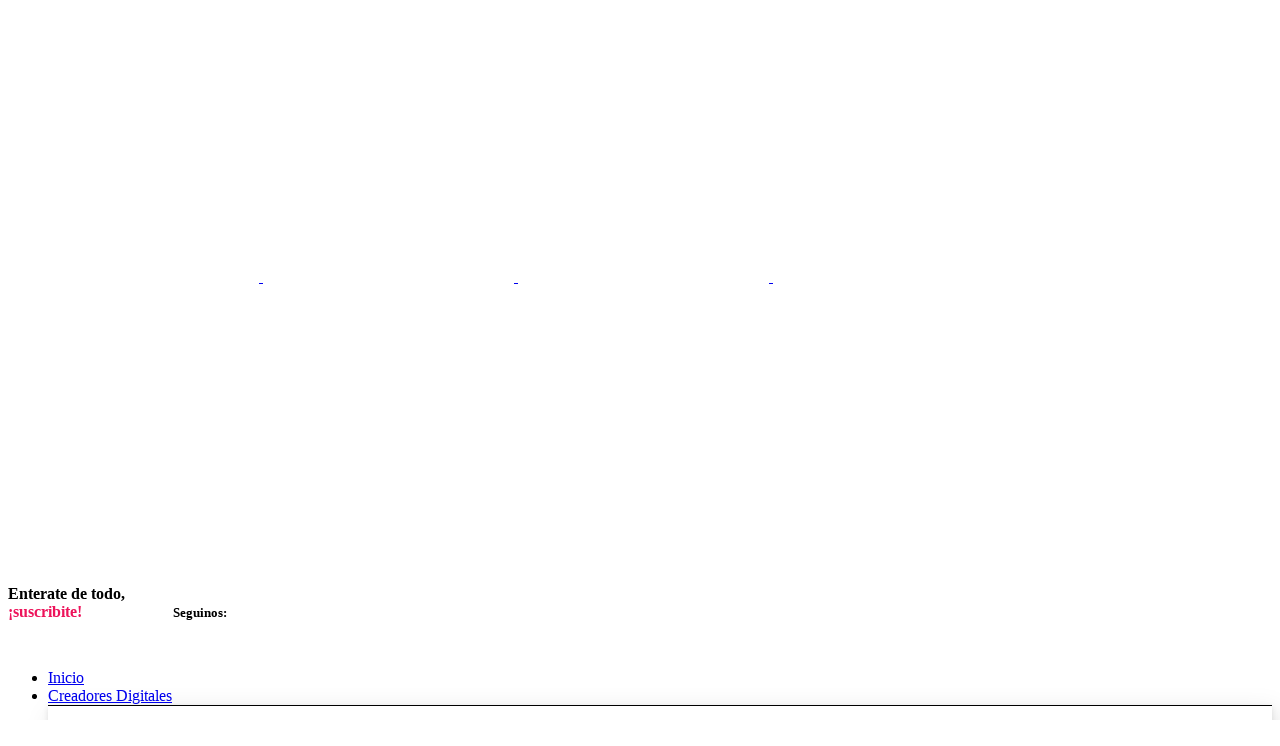

--- FILE ---
content_type: text/html; charset=UTF-8
request_url: https://prismadigital.com.ar/gente-que-inspira/marandu-y-la-conectividad-de-las-escuelas-de-misiones/
body_size: 39159
content:
<!DOCTYPE html>
<html lang="es-AR">
<head>
	<meta charset="UTF-8" />
	
				<meta name="viewport" content="width=device-width,initial-scale=1,user-scalable=no">
		
	<link rel="profile" href="http://gmpg.org/xfn/11" />
	<link rel="pingback" href="https://prismadigital.com.ar/xmlrpc.php" />

	<meta name='robots' content='index, follow, max-image-preview:large, max-snippet:-1, max-video-preview:-1' />
	<style>img:is([sizes="auto" i], [sizes^="auto," i]) { contain-intrinsic-size: 3000px 1500px }</style>
	
	<!-- This site is optimized with the Yoast SEO plugin v25.5 - https://yoast.com/wordpress/plugins/seo/ -->
	<title>Prisma | Marandú y la conectividad de las escuelas de Misiones</title>
	<link rel="canonical" href="https://prismadigital.com.ar/gente-que-inspira/marandu-y-la-conectividad-de-las-escuelas-de-misiones/" />
	<meta property="og:locale" content="es_ES" />
	<meta property="og:type" content="article" />
	<meta property="og:title" content="Prisma | Marandú y la conectividad de las escuelas de Misiones" />
	<meta property="og:description" content="Marcelo Rodríguez, presidente de Marandú Comunicaciones, nos contó sobre el proyecto de conectividad en casi dos mil escuelas urbanas y rurales de la provincia de Misiones. Nos explicó que *Marandú es la empresa de comunicaciones del estado provincial, se encarga fundamentalmente de construir los troncales..." />
	<meta property="og:url" content="https://prismadigital.com.ar/gente-que-inspira/marandu-y-la-conectividad-de-las-escuelas-de-misiones/" />
	<meta property="og:site_name" content="Prisma" />
	<meta property="article:publisher" content="http://facebook.com/dossierprisma" />
	<meta property="article:author" content="https://facebook.com/dossierprisma" />
	<meta property="article:published_time" content="2018-05-15T19:56:12+00:00" />
	<meta property="article:modified_time" content="2018-05-15T22:22:19+00:00" />
	<meta property="og:image" content="https://prismadigital.com.ar/wp-content/uploads/2018/05/maramandu.jpg" />
	<meta property="og:image:width" content="1200" />
	<meta property="og:image:height" content="630" />
	<meta property="og:image:type" content="image/jpeg" />
	<meta name="author" content="Prisma" />
	<meta name="twitter:card" content="summary_large_image" />
	<meta name="twitter:creator" content="@dossierprisma" />
	<meta name="twitter:site" content="@dossierprisma" />
	<meta name="twitter:label1" content="Escrito por" />
	<meta name="twitter:data1" content="Prisma" />
	<meta name="twitter:label2" content="Tiempo de lectura" />
	<meta name="twitter:data2" content="6 minutos" />
	<script type="application/ld+json" class="yoast-schema-graph">{"@context":"https://schema.org","@graph":[{"@type":"Article","@id":"https://prismadigital.com.ar/gente-que-inspira/marandu-y-la-conectividad-de-las-escuelas-de-misiones/#article","isPartOf":{"@id":"https://prismadigital.com.ar/gente-que-inspira/marandu-y-la-conectividad-de-las-escuelas-de-misiones/"},"author":{"name":"Prisma","@id":"https://prismadigital.com.ar/#/schema/person/12a7e9b21208fe3baa77553f3bfd5c6e"},"headline":"Marandú y la conectividad de las escuelas de Misiones","datePublished":"2018-05-15T19:56:12+00:00","dateModified":"2018-05-15T22:22:19+00:00","mainEntityOfPage":{"@id":"https://prismadigital.com.ar/gente-que-inspira/marandu-y-la-conectividad-de-las-escuelas-de-misiones/"},"wordCount":1292,"commentCount":0,"publisher":{"@id":"https://prismadigital.com.ar/#organization"},"image":{"@id":"https://prismadigital.com.ar/gente-que-inspira/marandu-y-la-conectividad-de-las-escuelas-de-misiones/#primaryimage"},"thumbnailUrl":"https://prismadigital.com.ar/wp-content/uploads/2018/05/maramandu.jpg","keywords":["Portal Prisma"],"articleSection":["Gente que inspira"],"inLanguage":"es-AR","potentialAction":[{"@type":"CommentAction","name":"Comment","target":["https://prismadigital.com.ar/gente-que-inspira/marandu-y-la-conectividad-de-las-escuelas-de-misiones/#respond"]}]},{"@type":"WebPage","@id":"https://prismadigital.com.ar/gente-que-inspira/marandu-y-la-conectividad-de-las-escuelas-de-misiones/","url":"https://prismadigital.com.ar/gente-que-inspira/marandu-y-la-conectividad-de-las-escuelas-de-misiones/","name":"Prisma | Marandú y la conectividad de las escuelas de Misiones","isPartOf":{"@id":"https://prismadigital.com.ar/#website"},"primaryImageOfPage":{"@id":"https://prismadigital.com.ar/gente-que-inspira/marandu-y-la-conectividad-de-las-escuelas-de-misiones/#primaryimage"},"image":{"@id":"https://prismadigital.com.ar/gente-que-inspira/marandu-y-la-conectividad-de-las-escuelas-de-misiones/#primaryimage"},"thumbnailUrl":"https://prismadigital.com.ar/wp-content/uploads/2018/05/maramandu.jpg","datePublished":"2018-05-15T19:56:12+00:00","dateModified":"2018-05-15T22:22:19+00:00","breadcrumb":{"@id":"https://prismadigital.com.ar/gente-que-inspira/marandu-y-la-conectividad-de-las-escuelas-de-misiones/#breadcrumb"},"inLanguage":"es-AR","potentialAction":[{"@type":"ReadAction","target":["https://prismadigital.com.ar/gente-que-inspira/marandu-y-la-conectividad-de-las-escuelas-de-misiones/"]}]},{"@type":"ImageObject","inLanguage":"es-AR","@id":"https://prismadigital.com.ar/gente-que-inspira/marandu-y-la-conectividad-de-las-escuelas-de-misiones/#primaryimage","url":"https://prismadigital.com.ar/wp-content/uploads/2018/05/maramandu.jpg","contentUrl":"https://prismadigital.com.ar/wp-content/uploads/2018/05/maramandu.jpg","width":1200,"height":630},{"@type":"BreadcrumbList","@id":"https://prismadigital.com.ar/gente-que-inspira/marandu-y-la-conectividad-de-las-escuelas-de-misiones/#breadcrumb","itemListElement":[{"@type":"ListItem","position":1,"name":"Inicio","item":"https://prismadigital.com.ar/"},{"@type":"ListItem","position":2,"name":"Marandú y la conectividad de las escuelas de Misiones"}]},{"@type":"WebSite","@id":"https://prismadigital.com.ar/#website","url":"https://prismadigital.com.ar/","name":"Prisma","description":"Amplificá tu Mundo","publisher":{"@id":"https://prismadigital.com.ar/#organization"},"potentialAction":[{"@type":"SearchAction","target":{"@type":"EntryPoint","urlTemplate":"https://prismadigital.com.ar/?s={search_term_string}"},"query-input":{"@type":"PropertyValueSpecification","valueRequired":true,"valueName":"search_term_string"}}],"inLanguage":"es-AR"},{"@type":"Organization","@id":"https://prismadigital.com.ar/#organization","name":"Prisma","url":"https://prismadigital.com.ar/","logo":{"@type":"ImageObject","inLanguage":"es-AR","@id":"https://prismadigital.com.ar/#/schema/logo/image/","url":"http://l0040107.ferozo.com/wp-content/uploads/2017/12/Logo-sticky.png","contentUrl":"http://l0040107.ferozo.com/wp-content/uploads/2017/12/Logo-sticky.png","width":300,"height":59,"caption":"Prisma"},"image":{"@id":"https://prismadigital.com.ar/#/schema/logo/image/"},"sameAs":["http://facebook.com/dossierprisma","https://x.com/dossierprisma","http://instagram.com/dossierprisma"]},{"@type":"Person","@id":"https://prismadigital.com.ar/#/schema/person/12a7e9b21208fe3baa77553f3bfd5c6e","name":"Prisma","image":{"@type":"ImageObject","inLanguage":"es-AR","@id":"https://prismadigital.com.ar/#/schema/person/image/","url":"https://secure.gravatar.com/avatar/fce78a5988737efed52a11fa4091f409a79cc87d7cc941670f226be3e37dbeb9?s=96&d=mm&r=g","contentUrl":"https://secure.gravatar.com/avatar/fce78a5988737efed52a11fa4091f409a79cc87d7cc941670f226be3e37dbeb9?s=96&d=mm&r=g","caption":"Prisma"},"sameAs":["http://l0040107.ferozo.com","https://facebook.com/dossierprisma","https://instagram.com/dossierprisma","https://x.com/dossierprisma"],"url":"https://prismadigital.com.ar/author/prisma/"}]}</script>
	<!-- / Yoast SEO plugin. -->


<link rel='dns-prefetch' href='//fonts.googleapis.com' />
<link rel='dns-prefetch' href='//www.googletagmanager.com' />
<link rel="alternate" type="application/rss+xml" title="Prisma &raquo; Feed" href="https://prismadigital.com.ar/feed/" />
<link rel="alternate" type="application/rss+xml" title="Prisma &raquo; RSS de los comentarios" href="https://prismadigital.com.ar/comments/feed/" />
<link rel="alternate" type="application/rss+xml" title="Prisma &raquo; Marandú y la conectividad de las escuelas de Misiones RSS de los comentarios" href="https://prismadigital.com.ar/gente-que-inspira/marandu-y-la-conectividad-de-las-escuelas-de-misiones/feed/" />
<script type="text/javascript">
/* <![CDATA[ */
window._wpemojiSettings = {"baseUrl":"https:\/\/s.w.org\/images\/core\/emoji\/16.0.1\/72x72\/","ext":".png","svgUrl":"https:\/\/s.w.org\/images\/core\/emoji\/16.0.1\/svg\/","svgExt":".svg","source":{"concatemoji":"https:\/\/prismadigital.com.ar\/wp-includes\/js\/wp-emoji-release.min.js?ver=6.8.2"}};
/*! This file is auto-generated */
!function(s,n){var o,i,e;function c(e){try{var t={supportTests:e,timestamp:(new Date).valueOf()};sessionStorage.setItem(o,JSON.stringify(t))}catch(e){}}function p(e,t,n){e.clearRect(0,0,e.canvas.width,e.canvas.height),e.fillText(t,0,0);var t=new Uint32Array(e.getImageData(0,0,e.canvas.width,e.canvas.height).data),a=(e.clearRect(0,0,e.canvas.width,e.canvas.height),e.fillText(n,0,0),new Uint32Array(e.getImageData(0,0,e.canvas.width,e.canvas.height).data));return t.every(function(e,t){return e===a[t]})}function u(e,t){e.clearRect(0,0,e.canvas.width,e.canvas.height),e.fillText(t,0,0);for(var n=e.getImageData(16,16,1,1),a=0;a<n.data.length;a++)if(0!==n.data[a])return!1;return!0}function f(e,t,n,a){switch(t){case"flag":return n(e,"\ud83c\udff3\ufe0f\u200d\u26a7\ufe0f","\ud83c\udff3\ufe0f\u200b\u26a7\ufe0f")?!1:!n(e,"\ud83c\udde8\ud83c\uddf6","\ud83c\udde8\u200b\ud83c\uddf6")&&!n(e,"\ud83c\udff4\udb40\udc67\udb40\udc62\udb40\udc65\udb40\udc6e\udb40\udc67\udb40\udc7f","\ud83c\udff4\u200b\udb40\udc67\u200b\udb40\udc62\u200b\udb40\udc65\u200b\udb40\udc6e\u200b\udb40\udc67\u200b\udb40\udc7f");case"emoji":return!a(e,"\ud83e\udedf")}return!1}function g(e,t,n,a){var r="undefined"!=typeof WorkerGlobalScope&&self instanceof WorkerGlobalScope?new OffscreenCanvas(300,150):s.createElement("canvas"),o=r.getContext("2d",{willReadFrequently:!0}),i=(o.textBaseline="top",o.font="600 32px Arial",{});return e.forEach(function(e){i[e]=t(o,e,n,a)}),i}function t(e){var t=s.createElement("script");t.src=e,t.defer=!0,s.head.appendChild(t)}"undefined"!=typeof Promise&&(o="wpEmojiSettingsSupports",i=["flag","emoji"],n.supports={everything:!0,everythingExceptFlag:!0},e=new Promise(function(e){s.addEventListener("DOMContentLoaded",e,{once:!0})}),new Promise(function(t){var n=function(){try{var e=JSON.parse(sessionStorage.getItem(o));if("object"==typeof e&&"number"==typeof e.timestamp&&(new Date).valueOf()<e.timestamp+604800&&"object"==typeof e.supportTests)return e.supportTests}catch(e){}return null}();if(!n){if("undefined"!=typeof Worker&&"undefined"!=typeof OffscreenCanvas&&"undefined"!=typeof URL&&URL.createObjectURL&&"undefined"!=typeof Blob)try{var e="postMessage("+g.toString()+"("+[JSON.stringify(i),f.toString(),p.toString(),u.toString()].join(",")+"));",a=new Blob([e],{type:"text/javascript"}),r=new Worker(URL.createObjectURL(a),{name:"wpTestEmojiSupports"});return void(r.onmessage=function(e){c(n=e.data),r.terminate(),t(n)})}catch(e){}c(n=g(i,f,p,u))}t(n)}).then(function(e){for(var t in e)n.supports[t]=e[t],n.supports.everything=n.supports.everything&&n.supports[t],"flag"!==t&&(n.supports.everythingExceptFlag=n.supports.everythingExceptFlag&&n.supports[t]);n.supports.everythingExceptFlag=n.supports.everythingExceptFlag&&!n.supports.flag,n.DOMReady=!1,n.readyCallback=function(){n.DOMReady=!0}}).then(function(){return e}).then(function(){var e;n.supports.everything||(n.readyCallback(),(e=n.source||{}).concatemoji?t(e.concatemoji):e.wpemoji&&e.twemoji&&(t(e.twemoji),t(e.wpemoji)))}))}((window,document),window._wpemojiSettings);
/* ]]> */
</script>

<style id='wp-emoji-styles-inline-css' type='text/css'>

	img.wp-smiley, img.emoji {
		display: inline !important;
		border: none !important;
		box-shadow: none !important;
		height: 1em !important;
		width: 1em !important;
		margin: 0 0.07em !important;
		vertical-align: -0.1em !important;
		background: none !important;
		padding: 0 !important;
	}
</style>
<link rel='stylesheet' id='wp-block-library-css' href='https://prismadigital.com.ar/wp-includes/css/dist/block-library/style.min.css?ver=6.8.2' type='text/css' media='all' />
<style id='classic-theme-styles-inline-css' type='text/css'>
/*! This file is auto-generated */
.wp-block-button__link{color:#fff;background-color:#32373c;border-radius:9999px;box-shadow:none;text-decoration:none;padding:calc(.667em + 2px) calc(1.333em + 2px);font-size:1.125em}.wp-block-file__button{background:#32373c;color:#fff;text-decoration:none}
</style>
<style id='global-styles-inline-css' type='text/css'>
:root{--wp--preset--aspect-ratio--square: 1;--wp--preset--aspect-ratio--4-3: 4/3;--wp--preset--aspect-ratio--3-4: 3/4;--wp--preset--aspect-ratio--3-2: 3/2;--wp--preset--aspect-ratio--2-3: 2/3;--wp--preset--aspect-ratio--16-9: 16/9;--wp--preset--aspect-ratio--9-16: 9/16;--wp--preset--color--black: #000000;--wp--preset--color--cyan-bluish-gray: #abb8c3;--wp--preset--color--white: #ffffff;--wp--preset--color--pale-pink: #f78da7;--wp--preset--color--vivid-red: #cf2e2e;--wp--preset--color--luminous-vivid-orange: #ff6900;--wp--preset--color--luminous-vivid-amber: #fcb900;--wp--preset--color--light-green-cyan: #7bdcb5;--wp--preset--color--vivid-green-cyan: #00d084;--wp--preset--color--pale-cyan-blue: #8ed1fc;--wp--preset--color--vivid-cyan-blue: #0693e3;--wp--preset--color--vivid-purple: #9b51e0;--wp--preset--gradient--vivid-cyan-blue-to-vivid-purple: linear-gradient(135deg,rgba(6,147,227,1) 0%,rgb(155,81,224) 100%);--wp--preset--gradient--light-green-cyan-to-vivid-green-cyan: linear-gradient(135deg,rgb(122,220,180) 0%,rgb(0,208,130) 100%);--wp--preset--gradient--luminous-vivid-amber-to-luminous-vivid-orange: linear-gradient(135deg,rgba(252,185,0,1) 0%,rgba(255,105,0,1) 100%);--wp--preset--gradient--luminous-vivid-orange-to-vivid-red: linear-gradient(135deg,rgba(255,105,0,1) 0%,rgb(207,46,46) 100%);--wp--preset--gradient--very-light-gray-to-cyan-bluish-gray: linear-gradient(135deg,rgb(238,238,238) 0%,rgb(169,184,195) 100%);--wp--preset--gradient--cool-to-warm-spectrum: linear-gradient(135deg,rgb(74,234,220) 0%,rgb(151,120,209) 20%,rgb(207,42,186) 40%,rgb(238,44,130) 60%,rgb(251,105,98) 80%,rgb(254,248,76) 100%);--wp--preset--gradient--blush-light-purple: linear-gradient(135deg,rgb(255,206,236) 0%,rgb(152,150,240) 100%);--wp--preset--gradient--blush-bordeaux: linear-gradient(135deg,rgb(254,205,165) 0%,rgb(254,45,45) 50%,rgb(107,0,62) 100%);--wp--preset--gradient--luminous-dusk: linear-gradient(135deg,rgb(255,203,112) 0%,rgb(199,81,192) 50%,rgb(65,88,208) 100%);--wp--preset--gradient--pale-ocean: linear-gradient(135deg,rgb(255,245,203) 0%,rgb(182,227,212) 50%,rgb(51,167,181) 100%);--wp--preset--gradient--electric-grass: linear-gradient(135deg,rgb(202,248,128) 0%,rgb(113,206,126) 100%);--wp--preset--gradient--midnight: linear-gradient(135deg,rgb(2,3,129) 0%,rgb(40,116,252) 100%);--wp--preset--font-size--small: 13px;--wp--preset--font-size--medium: 20px;--wp--preset--font-size--large: 36px;--wp--preset--font-size--x-large: 42px;--wp--preset--spacing--20: 0.44rem;--wp--preset--spacing--30: 0.67rem;--wp--preset--spacing--40: 1rem;--wp--preset--spacing--50: 1.5rem;--wp--preset--spacing--60: 2.25rem;--wp--preset--spacing--70: 3.38rem;--wp--preset--spacing--80: 5.06rem;--wp--preset--shadow--natural: 6px 6px 9px rgba(0, 0, 0, 0.2);--wp--preset--shadow--deep: 12px 12px 50px rgba(0, 0, 0, 0.4);--wp--preset--shadow--sharp: 6px 6px 0px rgba(0, 0, 0, 0.2);--wp--preset--shadow--outlined: 6px 6px 0px -3px rgba(255, 255, 255, 1), 6px 6px rgba(0, 0, 0, 1);--wp--preset--shadow--crisp: 6px 6px 0px rgba(0, 0, 0, 1);}:where(.is-layout-flex){gap: 0.5em;}:where(.is-layout-grid){gap: 0.5em;}body .is-layout-flex{display: flex;}.is-layout-flex{flex-wrap: wrap;align-items: center;}.is-layout-flex > :is(*, div){margin: 0;}body .is-layout-grid{display: grid;}.is-layout-grid > :is(*, div){margin: 0;}:where(.wp-block-columns.is-layout-flex){gap: 2em;}:where(.wp-block-columns.is-layout-grid){gap: 2em;}:where(.wp-block-post-template.is-layout-flex){gap: 1.25em;}:where(.wp-block-post-template.is-layout-grid){gap: 1.25em;}.has-black-color{color: var(--wp--preset--color--black) !important;}.has-cyan-bluish-gray-color{color: var(--wp--preset--color--cyan-bluish-gray) !important;}.has-white-color{color: var(--wp--preset--color--white) !important;}.has-pale-pink-color{color: var(--wp--preset--color--pale-pink) !important;}.has-vivid-red-color{color: var(--wp--preset--color--vivid-red) !important;}.has-luminous-vivid-orange-color{color: var(--wp--preset--color--luminous-vivid-orange) !important;}.has-luminous-vivid-amber-color{color: var(--wp--preset--color--luminous-vivid-amber) !important;}.has-light-green-cyan-color{color: var(--wp--preset--color--light-green-cyan) !important;}.has-vivid-green-cyan-color{color: var(--wp--preset--color--vivid-green-cyan) !important;}.has-pale-cyan-blue-color{color: var(--wp--preset--color--pale-cyan-blue) !important;}.has-vivid-cyan-blue-color{color: var(--wp--preset--color--vivid-cyan-blue) !important;}.has-vivid-purple-color{color: var(--wp--preset--color--vivid-purple) !important;}.has-black-background-color{background-color: var(--wp--preset--color--black) !important;}.has-cyan-bluish-gray-background-color{background-color: var(--wp--preset--color--cyan-bluish-gray) !important;}.has-white-background-color{background-color: var(--wp--preset--color--white) !important;}.has-pale-pink-background-color{background-color: var(--wp--preset--color--pale-pink) !important;}.has-vivid-red-background-color{background-color: var(--wp--preset--color--vivid-red) !important;}.has-luminous-vivid-orange-background-color{background-color: var(--wp--preset--color--luminous-vivid-orange) !important;}.has-luminous-vivid-amber-background-color{background-color: var(--wp--preset--color--luminous-vivid-amber) !important;}.has-light-green-cyan-background-color{background-color: var(--wp--preset--color--light-green-cyan) !important;}.has-vivid-green-cyan-background-color{background-color: var(--wp--preset--color--vivid-green-cyan) !important;}.has-pale-cyan-blue-background-color{background-color: var(--wp--preset--color--pale-cyan-blue) !important;}.has-vivid-cyan-blue-background-color{background-color: var(--wp--preset--color--vivid-cyan-blue) !important;}.has-vivid-purple-background-color{background-color: var(--wp--preset--color--vivid-purple) !important;}.has-black-border-color{border-color: var(--wp--preset--color--black) !important;}.has-cyan-bluish-gray-border-color{border-color: var(--wp--preset--color--cyan-bluish-gray) !important;}.has-white-border-color{border-color: var(--wp--preset--color--white) !important;}.has-pale-pink-border-color{border-color: var(--wp--preset--color--pale-pink) !important;}.has-vivid-red-border-color{border-color: var(--wp--preset--color--vivid-red) !important;}.has-luminous-vivid-orange-border-color{border-color: var(--wp--preset--color--luminous-vivid-orange) !important;}.has-luminous-vivid-amber-border-color{border-color: var(--wp--preset--color--luminous-vivid-amber) !important;}.has-light-green-cyan-border-color{border-color: var(--wp--preset--color--light-green-cyan) !important;}.has-vivid-green-cyan-border-color{border-color: var(--wp--preset--color--vivid-green-cyan) !important;}.has-pale-cyan-blue-border-color{border-color: var(--wp--preset--color--pale-cyan-blue) !important;}.has-vivid-cyan-blue-border-color{border-color: var(--wp--preset--color--vivid-cyan-blue) !important;}.has-vivid-purple-border-color{border-color: var(--wp--preset--color--vivid-purple) !important;}.has-vivid-cyan-blue-to-vivid-purple-gradient-background{background: var(--wp--preset--gradient--vivid-cyan-blue-to-vivid-purple) !important;}.has-light-green-cyan-to-vivid-green-cyan-gradient-background{background: var(--wp--preset--gradient--light-green-cyan-to-vivid-green-cyan) !important;}.has-luminous-vivid-amber-to-luminous-vivid-orange-gradient-background{background: var(--wp--preset--gradient--luminous-vivid-amber-to-luminous-vivid-orange) !important;}.has-luminous-vivid-orange-to-vivid-red-gradient-background{background: var(--wp--preset--gradient--luminous-vivid-orange-to-vivid-red) !important;}.has-very-light-gray-to-cyan-bluish-gray-gradient-background{background: var(--wp--preset--gradient--very-light-gray-to-cyan-bluish-gray) !important;}.has-cool-to-warm-spectrum-gradient-background{background: var(--wp--preset--gradient--cool-to-warm-spectrum) !important;}.has-blush-light-purple-gradient-background{background: var(--wp--preset--gradient--blush-light-purple) !important;}.has-blush-bordeaux-gradient-background{background: var(--wp--preset--gradient--blush-bordeaux) !important;}.has-luminous-dusk-gradient-background{background: var(--wp--preset--gradient--luminous-dusk) !important;}.has-pale-ocean-gradient-background{background: var(--wp--preset--gradient--pale-ocean) !important;}.has-electric-grass-gradient-background{background: var(--wp--preset--gradient--electric-grass) !important;}.has-midnight-gradient-background{background: var(--wp--preset--gradient--midnight) !important;}.has-small-font-size{font-size: var(--wp--preset--font-size--small) !important;}.has-medium-font-size{font-size: var(--wp--preset--font-size--medium) !important;}.has-large-font-size{font-size: var(--wp--preset--font-size--large) !important;}.has-x-large-font-size{font-size: var(--wp--preset--font-size--x-large) !important;}
:where(.wp-block-post-template.is-layout-flex){gap: 1.25em;}:where(.wp-block-post-template.is-layout-grid){gap: 1.25em;}
:where(.wp-block-columns.is-layout-flex){gap: 2em;}:where(.wp-block-columns.is-layout-grid){gap: 2em;}
:root :where(.wp-block-pullquote){font-size: 1.5em;line-height: 1.6;}
</style>
<link rel='stylesheet' id='contact-form-7-css' href='https://prismadigital.com.ar/wp-content/plugins/contact-form-7/includes/css/styles.css?ver=6.1' type='text/css' media='all' />
<link rel='stylesheet' id='sweet-alert-styles-css' href='https://prismadigital.com.ar/wp-content/plugins/sweet-alert-add-on-for-contact-form-7/includes/../lib/sweet-alert/css/sweet-alert.css?ver=6.8.2' type='text/css' media='all' />
<link rel='stylesheet' id='alter-cf7-css' href='https://prismadigital.com.ar/wp-content/plugins/sweet-alert-add-on-for-contact-form-7/includes/../css/alter-cf7.css?ver=6.8.2' type='text/css' media='all' />
<link rel='stylesheet' id='mediaelement-css' href='https://prismadigital.com.ar/wp-includes/js/mediaelement/mediaelementplayer-legacy.min.css?ver=4.2.17' type='text/css' media='all' />
<link rel='stylesheet' id='wp-mediaelement-css' href='https://prismadigital.com.ar/wp-includes/js/mediaelement/wp-mediaelement.min.css?ver=6.8.2' type='text/css' media='all' />
<link rel='stylesheet' id='bridge-default-style-css' href='https://prismadigital.com.ar/wp-content/themes/bridge/style.css?ver=6.8.2' type='text/css' media='all' />
<link rel='stylesheet' id='bridge-qode-font_awesome-css' href='https://prismadigital.com.ar/wp-content/themes/bridge/css/font-awesome/css/font-awesome.min.css?ver=6.8.2' type='text/css' media='all' />
<link rel='stylesheet' id='bridge-qode-font_elegant-css' href='https://prismadigital.com.ar/wp-content/themes/bridge/css/elegant-icons/style.min.css?ver=6.8.2' type='text/css' media='all' />
<link rel='stylesheet' id='bridge-qode-font_awesome_5-css' href='https://prismadigital.com.ar/wp-content/themes/bridge/css/font-awesome-5/css/font-awesome-5.min.css?ver=6.8.2' type='text/css' media='all' />
<link rel='stylesheet' id='bridge-stylesheet-css' href='https://prismadigital.com.ar/wp-content/themes/bridge/css/stylesheet.min.css?ver=6.8.2' type='text/css' media='all' />
<style id='bridge-stylesheet-inline-css' type='text/css'>
   .postid-2061.disabled_footer_top .footer_top_holder, .postid-2061.disabled_footer_bottom .footer_bottom_holder { display: none;}


</style>
<link rel='stylesheet' id='bridge-print-css' href='https://prismadigital.com.ar/wp-content/themes/bridge/css/print.css?ver=6.8.2' type='text/css' media='all' />
<link rel='stylesheet' id='qode_news_style-css' href='https://prismadigital.com.ar/wp-content/plugins/qode-news/assets/css/news-map.min.css?ver=6.8.2' type='text/css' media='all' />
<link rel='stylesheet' id='bridge-responsive-css' href='https://prismadigital.com.ar/wp-content/themes/bridge/css/responsive.min.css?ver=6.8.2' type='text/css' media='all' />
<link rel='stylesheet' id='qode_news_responsive_style-css' href='https://prismadigital.com.ar/wp-content/plugins/qode-news/assets/css/news-map-responsive.min.css?ver=6.8.2' type='text/css' media='all' />
<link rel='stylesheet' id='bridge-style-dynamic-css' href='https://prismadigital.com.ar/wp-content/themes/bridge/css/style_dynamic.css?ver=1753122189' type='text/css' media='all' />
<link rel='stylesheet' id='bridge-style-dynamic-responsive-css' href='https://prismadigital.com.ar/wp-content/themes/bridge/css/style_dynamic_responsive.css?ver=1753122190' type='text/css' media='all' />
<style id='bridge-style-dynamic-responsive-inline-css' type='text/css'>
.qode-news-holder .qode-post-info-date a,
.qode-news-holder .qode-post-info-author,
.qode-news-holder .qode-post-info-comments-holder a,
.q_dropcap,
.qode-slider1-owl .owl-dots .owl-dot .qode-slider1-pag-date,
.qode-news-single-news-template .qode-comment-holder .qode-comment-text .qode-comment-date {
    font-family: 'Vollkorn', serif;
}

p {
    letter-spacing: -0.6px;
}

.q_dropcap.normal{
    font-weight: normal;
    height: 46px;
}

.drop_down .second{
    box-shadow: 0px 2px 6px rgba(0,0,0,0.1);
}

body.archive .content .container .container_inner{
    padding-bottom: 80px;
}

.content_bottom .widget_text.widget.widget_custom_html .textwidget.custom-html-widget {
    text-align: center;
    padding: 26px 0;
    border-top: 1px solid #000;
}

.qode-instagram-feed li {
    margin: 0 !important;
    padding: 0 !important;
}

.wpb_widgetised_column .widget a, 
.wpb_widgetised_column .widget li, .wpb_widgetised_column a{
    font-weight: inherit;
}

.qode_tweet_text {
    font-weight: 500;
    letter-spacing: -0.6px;
    line-height: 21px;
    border-bottom: 1px dotted #a9a9a9;
    padding-bottom: 25px;
    padding-top: 12px;
}

.qode_twitter_widget li:last-child .qode_tweet_text {
     border-bottom: none;
     margin-bottom: -18px;
}

.video-sidebar { 
    margin-bottom: 49px;
}

.qode_tweet_text a {
    color: #582ff2 !important;
}

.wpb_widgetised_column .widget > h5, 
aside .widget > h5 {
    font-family: 'Oswald', sans-serif;
    font-size: 22px;
    line-height: 22px;
    font-style: normal;
    font-weight: 400;
    letter-spacing: 0px;
    text-transform: uppercase;
}

.footer_top .qode-news-layout1-widget .qode-layout1-item, 
.footer_top .qode-news-layout1-widget>h5 {
    border-bottom: none;
}

.footer_top .qode-news-layout1-widget>h5 {
   padding-bottom: 4px;
}

.footer_top .qode-news-layout1-widget .qode-layout1-item {
    padding-top: 17px !important;
    padding-bottom: 19px !important;
}

.footer_top .qode-news-holder .qode-post-info-date a i, 
.footer_top .qode-news-holder .qode-post-info-date a {
    color: #c6c6c6 !important;
}

.footer_top h5 {
    margin: 0 0 27px;
}

.footer_top .widget_nav_menu ul li {
    padding: 3px 0 19px;
}

.footer_top .comment-author-link {
    letter-spacing: -0.6px;
}

.wpb_widgetised_column.wpb_content_element .qode-instagram-feed li, 
aside .widget .qode-instagram-feed li {
    margin:  0px 0px 6px 0px !important;
    padding: 0px 3px !important;
}

.wpb_widgetised_column.wpb_content_element .qode-instagram-feed, 
aside .widget .qode-instagram-feed {
    margin-left: -3px;
    margin-right: -3px;
}

.latest-post-sidebar {
    margin-bottom: -25px;
}

.latest-post-sidebar-2 {
    margin-bottom: -16px;
}
header:not(.centered_logo) .header_fixed_right_area {
    line-height: initial;
}
.header_top .wpml-ls-legacy-dropdown li{
    width: auto !important;
    }

.header_top .wpml-ls-legacy-dropdown > ul > li > a{
    padding-right: 0 !important;
}

.header_top .wpml-ls-legacy-dropdown ul li a{
    font-size: 11px !important;
    text-transform: uppercase;
    font-style: normal;
    font-weight: 500;
    display: inline-block;
    background-color: transparent;
}
    
.header_top .wpml-ls-legacy-dropdown ul li:hover a{
    color: #fff;
    background-color: transparent;
 }
    
.header_top .wpml-ls-legacy-dropdown >ul>li>a:after{
    right: -14px;
}
        
.header_top .wpml-ls-legacy-dropdown ul ul{
    box-shadow: 0px 2px 6px rgba(0,0,0,0.1);
    background-color: #fff;
}

.header_top .wpml-ls-legacy-dropdown ul ul li a span{
    color: #000 !important;
}

@media only screen and (max-width: 1750px) {
 .qode-slider1-item .qode-blog-share{
        display: none;
    }
}

@media only screen and (max-width: 1440px) and (min-width: 769px){
    h1, h1 a {
        font-size: 50px;
        line-height: 66px;
        letter-spacing: -2px;
    }
}

@media only screen and (max-width: 480px) {
.footer_top .column_inner>div {
    margin: 0 0 0px!important;
}
}
div.wpcf7 .ajax-loader{
 display: none;
}
.header_inner_right .two_columns_form_without_space {
    max-width: 330px;
}

.drop_down .second .inner .widget {
    padding: 0;
}
.drop_down .wide .second ul li {
    padding: 0;
}
.drop_down .wide .second ul {
    padding: 15px 0;
    margin: 0 -15px;
}
.drop_down .wide .second ul li {
border: none;
}

@media only screen and (min-width: 1024px) {
.drop_down .wide .second ul li.qode-one-column-dropdown {
   width: 950px;
}
}
@media only screen and (min-width: 1200px) {
.drop_down .wide .second ul li.qode-one-column-dropdown {
   width: 1100px;
}
}
@media only screen and (min-width: 1500px) {
.qode_grid_1400 .drop_down .wide .second ul li.qode-one-column-dropdown {
    width: 1400px;
}
}

.header_bottom_right_widget_holder {
    padding: 0 0 0 17px;
}

.drop_down .second .inner ul li.sub a i.q_menu_arrow {
font-size: 15px;
color: #202020;
}
li.narrow .second .inner ul {
box-shadow: 6px 10px 29px 0px rgba(0, 0, 0, 0.14);
}
.header_fixed_right_area > div {
    display: inline-block;
}
.header_fixed_right_area > div:first-child {
padding-right:70px;
}

.category .blog_holder article .post_info{
    font-family: 'Vollkorn', serif;
    color: #545454 
}

.category .blog_holder article .post_info a{
    color: #545454 
}

.category .blog_holder article .post_text h2 .date{
    display: none;
}

.category .blog_holder article .post_info .dots{
    padding: 0 10px;
}
.main_menu > ul > li > .second > .inner{
    border-top: 1px solid rgba(0,0,0,1);
}

header.sticky .header_bottom{
border-bottom: 1px solid rgba(0,0,0,1);
}

.drop_down .narrow .second .inner ul li a{
padding-left: 28px;
}

li.narrow .second .inner ul{
padding: 14px 0;
}

.drop_down .second .inner ul li ul{
top: -14px;
}

.header_top_bottom_holder .header_top .wpml-ls-legacy-dropdown{
width: 7.5em;
}

.header_top_bottom_holder .header_top .header-widget.header-left-widget:first-child p{
padding-left:0;
}

.drop_down .wide .second ul{
padding: 30px 0;
}
@media screen and (max-width: 1000px){
.header_bottom_right_widget_holder div.wpcf7{
display: none;
}
}
@media screen and (max-width:1500px){
.sticky nav.main_menu > ul > li > a{
padding: 0 14px;
}
}

@media screen and (max-width: 1200px){
.sticky .header_bottom_right_widget_holder div.wpcf7{
display: none;
}
}

.drop_down .second .inner .qode-layout1-item  .qode-post-info-date{
margin-bottom: 0;
}
</style>
<link rel='stylesheet' id='js_composer_front-css' href='https://prismadigital.com.ar/wp-content/plugins/js_composer/assets/css/js_composer.min.css?ver=6.10.0' type='text/css' media='all' />
<link rel='stylesheet' id='bridge-style-handle-google-fonts-css' href='https://fonts.googleapis.com/css?family=Raleway%3A100%2C200%2C300%2C400%2C500%2C600%2C700%2C800%2C900%2C100italic%2C300italic%2C400italic%2C700italic%7COswald%3A100%2C200%2C300%2C400%2C500%2C600%2C700%2C800%2C900%2C100italic%2C300italic%2C400italic%2C700italic%7CWork+Sans%3A100%2C200%2C300%2C400%2C500%2C600%2C700%2C800%2C900%2C100italic%2C300italic%2C400italic%2C700italic%7CRaleway%3A100%2C200%2C300%2C400%2C500%2C600%2C700%2C800%2C900%2C100italic%2C300italic%2C400italic%2C700italic%7CVollkorn%3A100%2C200%2C300%2C400%2C500%2C600%2C700%2C800%2C900%2C100italic%2C300italic%2C400italic%2C700italic&#038;subset=latin%2Clatin-ext&#038;ver=1.0.0' type='text/css' media='all' />
<link rel='stylesheet' id='bridge-core-dashboard-style-css' href='https://prismadigital.com.ar/wp-content/plugins/bridge-core/modules/core-dashboard/assets/css/core-dashboard.min.css?ver=6.8.2' type='text/css' media='all' />
<link rel='stylesheet' id='heateor_sss_frontend_css-css' href='https://prismadigital.com.ar/wp-content/plugins/sassy-social-share/public/css/sassy-social-share-public.css?ver=3.3.76' type='text/css' media='all' />
<style id='heateor_sss_frontend_css-inline-css' type='text/css'>
.heateor_sss_button_instagram span.heateor_sss_svg,a.heateor_sss_instagram span.heateor_sss_svg{background:radial-gradient(circle at 30% 107%,#fdf497 0,#fdf497 5%,#fd5949 45%,#d6249f 60%,#285aeb 90%)}.heateor_sss_horizontal_sharing .heateor_sss_svg,.heateor_sss_standard_follow_icons_container .heateor_sss_svg{color:#fff;border-width:0px;border-style:solid;border-color:transparent}.heateor_sss_horizontal_sharing .heateorSssTCBackground{color:#666}.heateor_sss_horizontal_sharing span.heateor_sss_svg:hover,.heateor_sss_standard_follow_icons_container span.heateor_sss_svg:hover{border-color:transparent;}.heateor_sss_vertical_sharing span.heateor_sss_svg,.heateor_sss_floating_follow_icons_container span.heateor_sss_svg{color:#fff;border-width:0px;border-style:solid;border-color:transparent;}.heateor_sss_vertical_sharing .heateorSssTCBackground{color:#666;}.heateor_sss_vertical_sharing span.heateor_sss_svg:hover,.heateor_sss_floating_follow_icons_container span.heateor_sss_svg:hover{border-color:transparent;}div.heateor_sss_horizontal_sharing .heateor_sss_square_count{display: block}
</style>
<script type="text/javascript" src="https://prismadigital.com.ar/wp-content/plugins/sweet-alert-add-on-for-contact-form-7/includes/../lib/sweet-alert/js/sweet-alert.min.js?ver=6.8.2" id="sweet-alert-script-js"></script>
<script type="text/javascript" src="https://prismadigital.com.ar/wp-includes/js/jquery/jquery.min.js?ver=3.7.1" id="jquery-core-js"></script>
<script type="text/javascript" src="https://prismadigital.com.ar/wp-includes/js/jquery/jquery-migrate.min.js?ver=3.4.1" id="jquery-migrate-js"></script>
<link rel="https://api.w.org/" href="https://prismadigital.com.ar/wp-json/" /><link rel="alternate" title="JSON" type="application/json" href="https://prismadigital.com.ar/wp-json/wp/v2/posts/2061" /><link rel="EditURI" type="application/rsd+xml" title="RSD" href="https://prismadigital.com.ar/xmlrpc.php?rsd" />
<link rel='shortlink' href='https://prismadigital.com.ar/?p=2061' />
<link rel="alternate" title="oEmbed (JSON)" type="application/json+oembed" href="https://prismadigital.com.ar/wp-json/oembed/1.0/embed?url=https%3A%2F%2Fprismadigital.com.ar%2Fgente-que-inspira%2Fmarandu-y-la-conectividad-de-las-escuelas-de-misiones%2F" />
<link rel="alternate" title="oEmbed (XML)" type="text/xml+oembed" href="https://prismadigital.com.ar/wp-json/oembed/1.0/embed?url=https%3A%2F%2Fprismadigital.com.ar%2Fgente-que-inspira%2Fmarandu-y-la-conectividad-de-las-escuelas-de-misiones%2F&#038;format=xml" />
<meta name="generator" content="Site Kit by Google 1.157.0" />		<script>
			document.documentElement.className = document.documentElement.className.replace('no-js', 'js');
		</script>
				<style>
			.no-js img.lazyload {
				display: none;
			}

			figure.wp-block-image img.lazyloading {
				min-width: 150px;
			}

			.lazyload,
			.lazyloading {
				--smush-placeholder-width: 100px;
				--smush-placeholder-aspect-ratio: 1/1;
				width: var(--smush-placeholder-width) !important;
				aspect-ratio: var(--smush-placeholder-aspect-ratio) !important;
			}

						.lazyload, .lazyloading {
				opacity: 0;
			}

			.lazyloaded {
				opacity: 1;
				transition: opacity 400ms;
				transition-delay: 0ms;
			}

					</style>
		<!-- Analytics by WP Statistics - https://wp-statistics.com -->
<style type="text/css">.recentcomments a{display:inline !important;padding:0 !important;margin:0 !important;}</style><meta name="generator" content="Powered by WPBakery Page Builder - drag and drop page builder for WordPress."/>
<link rel="icon" href="https://prismadigital.com.ar/wp-content/uploads/2018/12/cropped-favicon-1-150x150.png" sizes="32x32" />
<link rel="icon" href="https://prismadigital.com.ar/wp-content/uploads/2018/12/cropped-favicon-1-300x300.png" sizes="192x192" />
<link rel="apple-touch-icon" href="https://prismadigital.com.ar/wp-content/uploads/2018/12/cropped-favicon-1-300x300.png" />
<meta name="msapplication-TileImage" content="https://prismadigital.com.ar/wp-content/uploads/2018/12/cropped-favicon-1-300x300.png" />
		<style type="text/css" id="wp-custom-css">
			.hidden {display:none;}

.qode-news-holder .container_inner .qode-news-info-holder a {
    font-size: 0px; padding: 10px 0;
}
.qode-news-holder .container_inner .qode-news-info-holder a:after {
    content: 'Leé la nota';
    font-size: 15px; line-height: 26px; padding: 10px 26px;
}

.main_menu_header_inner_right_holder {margin-top: 8px;}

.q_logo {padding-top: 10px;}

.header_bottom .container {
	padding: 0.8rem 0;
}

.wpb_video_widget.wpb_content_element {
	margin-bottom:35px !important;
}

article h3, article h4 {
	margin: 2rem 0 1rem;
}

article h2 {
	margin: 2rem 0 1rem;
}

article p, .qode-post-text-main div {
  letter-spacing: -0.02px;
  margin: 0 0 1.8rem 0;
}

.qode-post-info-after-title {margin-bottom: 0 !important}

.first {
	margin-top: 0.5rem;
}

.drop_down .second .inner ul li a span {
	font-size: 15px;
	font-weight: 700;
  text-transform: none;
  letter-spacing: 0.3px;
}

.wpcf7-response-output, #ascrail2000 {
	display: none !important;
}

header.sticky .container_inner .header_inner_left {top: -10px;}

header.sticky .container_inner .header_inner_left .q_logo a {height: 54px !important;margin-top: 4px;}

header .wpcf7 form.wpcf7-form p {margin-bottom:0;}

nav.main_menu > ul > li > a {
  -webkit-font-smoothing: auto;
	-moz-font-smoothing: auto;
	-o-font-smoothing: auto;
}

.fa-navicon:before, .fa-reorder:before, .fa-bars:before {color: #303386;}

nav.main_menu > .fa-angle-right:before {
	color: #63C4A9;
	position: relative;
  top: 6px;
}

nav.main_menu > .fa-angle-down:before {
	color: #303386;
	position: relative;
  top: 6px;
}

.vc_row-fluid {
	width: 100%;
	margin: auto;
}

.qode-category-name, .qode-ni-content h4 {
	font-weight: 400;
}

.qode-post-text a {
	font-weight:700;
	color: #682e85;
	transition: 1s;
}

.footer_bottom .textwidget p, .footer_bottom .textwidget p a  {
	color: #999;
	letter-spacing: 0.8px
}

.metaslider {
	margin: 2rem 0 !important;
}
.metaslider .flexslider .flex-direction-nav li a {
	background-size: cover;
}

.latest-post-sidebar-2 h4 a {
	font-size: 22px;
}

.qode-post-text-main div.heateor_sss_sharing_title {
	margin: 60px 0 0;
	font-size:1.6rem;
}

.qode-news-single-news-template article .qode-post-info-bottom.clearfix {display:none;}

@media screen and (max-width: 1000px) {
	.title_outer, .title_outer .title {display:none;}

	.q_logo {padding-top: 24px;}
	
	nav.mobile_menu ul li a, nav.mobile_menu ul li h3 {color: #222;}
	
	.mobile_menu li a span, .mobile_menu li h3 span {font-family: oswald,sans-serif; font-weight: 400; text-transform: uppercase; letter-spacing: 1.4px; line-height: 36px; font-size: 15px;}
}

@media screen and (min-width: 769px) {
	.title .title_holder {display:none !important; padding-top:0 !important; height: 0px !important;}

.title {height: 100% !important; margin-top: 180px;}
	
	.qode-news-single-news-template article .qode-post-text {padding-left: 5%;padding-right:5%;}
}

@media screen and (max-width: 768px) {
	.q_logo {padding-top: 14px;}
	
	.wpb_single_image img {
    max-width: 80%;
		margin-top: 60px;
		margin-bottom: -30px
	}
	.countdown {
		width: 98%;
		margin: auto;
	}
	.countdown span {
		margin-left: 1px;
		padding: 0;
	}
	span.countdown-period {
		font-size: 8px !important;
		margin-top: -4px !important;
	}
	
	.header_bottom .container {
		padding: 0.2rem 0;
	}
	
	.q_logo img.mobile {height: 80% !important;margin-left: 5% !important;}
	header.menu_bottom.has_header_fixed_right .mobile_menu_button {height: 90px;margin: 0 5%;}
	
	.mobile_menu li a span, .mobile_menu li h3 span {padding-left: 16px;}
}

@media only screen and (max-width: 600px) {
.vc_row.full_screen_section {
    padding: 0;}	
	.vc_custom_1503487546160 {
    padding-top: 50px !important;
    padding-bottom: 20px !important;}
}		</style>
		<noscript><style> .wpb_animate_when_almost_visible { opacity: 1; }</style></noscript></head>

<body class="wp-singular post-template-default single single-post postid-2061 single-format-standard wp-theme-bridge bridge-core-3.0.7 qode-news-3.0.3 metaslider-plugin  qode-page-loading-effect-enabled qode_grid_1400 footer_responsive_adv qode-content-sidebar-responsive qode-theme-ver-29.4 qode-theme-bridge disabled_footer_top qode_header_in_grid wpb-js-composer js-comp-ver-6.10.0 vc_responsive" itemscope itemtype="http://schema.org/WebPage">



		<div class="qode-page-loading-effect-holder">
		<div class="ajax_loader"><div class="ajax_loader_1"><div class="two_rotating_circles"><div class="dot1"></div><div class="dot2"></div></div></div></div>
			</div>
	
<div class="wrapper">
	<div class="wrapper_inner">

    
		<!-- Google Analytics start -->
					<script>
				var _gaq = _gaq || [];
				_gaq.push(['_setAccount', 'UA-101538400-4']);
				_gaq.push(['_trackPageview']);

				(function() {
					var ga = document.createElement('script'); ga.type = 'text/javascript'; ga.async = true;
					ga.src = ('https:' == document.location.protocol ? 'https://ssl' : 'http://www') + '.google-analytics.com/ga.js';
					var s = document.getElementsByTagName('script')[0]; s.parentNode.insertBefore(ga, s);
				})();
			</script>
				<!-- Google Analytics end -->

		
	<header class=" has_header_fixed_right scroll_header_top_area  stick menu_bottom scrolled_not_transparent with_border page_header">
	<div class="header_inner clearfix">
				<div class="header_top_bottom_holder">
			
			<div class="header_bottom clearfix" style='' >
								<div class="container">
					<div class="container_inner clearfix">
																				<div class="header_inner_left">
									<div class="mobile_menu_button">
		<span>
			<i class="qode_icon_font_awesome fa fa-bars " ></i>		</span>
	</div>
								<div class="logo_wrapper" >
	<div class="q_logo">
		<a itemprop="url" href="https://prismadigital.com.ar/" >
             <img itemprop="image" class="normal lazyload" data-src="https://prismadigital.com.ar/wp-content/uploads/2020/04/prisma-logo.png" alt="Logo" src="[data-uri]" style="--smush-placeholder-width: 251px; --smush-placeholder-aspect-ratio: 251/80;"> 			 <img itemprop="image" class="light lazyload" data-src="https://prismadigital.com.ar/wp-content/uploads/2020/04/prisma-logo.png" alt="Logo" src="[data-uri]" style="--smush-placeholder-width: 251px; --smush-placeholder-aspect-ratio: 251/80;" /> 			 <img itemprop="image" class="dark lazyload" data-src="https://prismadigital.com.ar/wp-content/uploads/2020/04/prisma-logo.png" alt="Logo" src="[data-uri]" style="--smush-placeholder-width: 251px; --smush-placeholder-aspect-ratio: 251/80;" /> 			 <img itemprop="image" class="sticky lazyload" data-src="https://prismadigital.com.ar/wp-content/uploads/2020/04/prisma-logo.png" alt="Logo" src="[data-uri]" style="--smush-placeholder-width: 251px; --smush-placeholder-aspect-ratio: 251/80;" /> 			 <img itemprop="image" class="mobile lazyload" data-src="https://prismadigital.com.ar/wp-content/uploads/2020/04/prisma-logo.png" alt="Logo" src="[data-uri]" style="--smush-placeholder-width: 251px; --smush-placeholder-aspect-ratio: 251/80;" /> 					</a>
	</div>
	</div>																	<div class="header_fixed_right_area">
										<div class="textwidget custom-html-widget">	<div class="vc_empty_space"  style="height: 23px" ><span
			class="vc_empty_space_inner">
			<span class="empty_space_image"  ></span>
		</span></div>



<h4 style="display: inline-block; margin-right: -22px;">Enterate de todo, <br/> <span style="color: #ed145b;">¡suscribite!</span></h4>
</div><div class="textwidget custom-html-widget"><span style="display: inline-block; text-align:right;margin-right:2px;"><h5 style="margin-right: 4px;">Seguinos:</h5>
<div class="vc_empty_space" style="height: 10px"><span class="vc_empty_space_inner">
<span class="empty_space_image"></span>
</span></div>

<span class="q_social_icon_holder normal_social" data-color="#222222" data-hover-color="#ed145b"><a itemprop="url" href=" http://facebook.com/dossierprisma" target="_blank"><i class="qode_icon_font_awesome fa fa-facebook  simple_social" style="color: #222222;margin: 0 0 0 0;font-size: 20px;"></i></a></span>
	
	<span class="q_social_icon_holder normal_social" data-color="#222222" data-hover-color="#ed145b"><a itemprop="url" href=" http://instagram.com/dossierprisma" target="_blank"><i class="qode_icon_font_awesome fa fa-instagram  simple_social" style="color: #222222;margin: 0 0 0 0;font-size: 20px;"></i></a></span>
	
<span class="q_social_icon_holder normal_social" data-color="#222222" data-hover-color="#ed145b"><a itemprop="url" href="http://twitter.com/dossierprisma" target="_blank"><i class="qode_icon_font_awesome fa fa-twitter  simple_social" style="color: #222222;margin: 0 0 0 0;font-size: 20px;color: #222222;"></i></a></span>
	
<span class="q_social_icon_holder normal_social" data-color="#222222" data-hover-color="#ed145b"><a itemprop="url" href="https://www.youtube.com/channel/UCzz3AyVohr6_km_hawQVuBg" target="_blank"><i class="qode_icon_font_awesome fa fa-youtube  simple_social" style="color: #222222;margin: 0 0 0 0;font-size: 20px;color: #222222;"></i></a></span>
	
</span></div>									</div>
															</div>
							<div class="header_menu_bottom">
								<div class="header_menu_bottom_inner">
																			<div class="main_menu_header_inner_right_holder">
																						<nav class="main_menu drop_down">
												<ul id="menu-main-menu" class="clearfix"><li id="nav-menu-item-765" class="menu-item menu-item-type-post_type menu-item-object-page menu-item-home  narrow"><a href="https://prismadigital.com.ar/" class=""><i class="menu_icon blank fa"></i><span>Inicio</span><span class="plus"></span></a></li>
<li id="nav-menu-item-865" class="menu-item menu-item-type-custom menu-item-object-custom menu-item-has-children anchor-item  has_sub narrow"><a href="###" class=" no_link" style="cursor: default;" onclick="JavaScript: return false;"><i class="menu_icon blank fa"></i><span>Creadores Digitales</span><span class="plus"></span></a>
<div class="second"><div class="inner"><ul>
	<li id="nav-menu-item-873" class="menu-item menu-item-type-post_type menu-item-object-page "><a href="https://prismadigital.com.ar/inspiracion/" class=""><i class="menu_icon blank fa"></i><span>Potenciá tu contenido</span><span class="plus"></span></a></li>
	<li id="nav-menu-item-891" class="menu-item menu-item-type-post_type menu-item-object-page "><a href="https://prismadigital.com.ar/youtubers/" class=""><i class="menu_icon blank fa"></i><span>Youtubers</span><span class="plus"></span></a></li>
	<li id="nav-menu-item-1199" class="menu-item menu-item-type-post_type menu-item-object-page "><a href="https://prismadigital.com.ar/influencers/" class=""><i class="menu_icon blank fa"></i><span>Influencers</span><span class="plus"></span></a></li>
	<li id="nav-menu-item-6383" class="menu-item menu-item-type-post_type menu-item-object-page "><a href="https://prismadigital.com.ar/kids/" class=""><i class="menu_icon blank fa"></i><span>Espacio Kids</span><span class="plus"></span></a></li>
</ul></div></div>
</li>
<li id="nav-menu-item-800" class="menu-item menu-item-type-custom menu-item-object-custom menu-item-has-children  has_sub narrow"><a href="#" class=" no_link" style="cursor: default;" onclick="JavaScript: return false;"><i class="menu_icon blank fa"></i><span>Entretenimiento</span><span class="plus"></span></a>
<div class="second"><div class="inner"><ul>
	<li id="nav-menu-item-909" class="menu-item menu-item-type-post_type menu-item-object-page "><a href="https://prismadigital.com.ar/noticias/" class=""><i class="menu_icon blank fa"></i><span>Noticias</span><span class="plus"></span></a></li>
	<li id="nav-menu-item-906" class="menu-item menu-item-type-post_type menu-item-object-page "><a href="https://prismadigital.com.ar/cultura/" class=""><i class="menu_icon blank fa"></i><span>Cultura</span><span class="plus"></span></a></li>
	<li id="nav-menu-item-888" class="menu-item menu-item-type-post_type menu-item-object-page "><a href="https://prismadigital.com.ar/lectura/" class=""><i class="menu_icon blank fa"></i><span>Lectura</span><span class="plus"></span></a></li>
	<li id="nav-menu-item-907" class="menu-item menu-item-type-post_type menu-item-object-page "><a href="https://prismadigital.com.ar/deporte/" class=""><i class="menu_icon blank fa"></i><span>Deporte</span><span class="plus"></span></a></li>
	<li id="nav-menu-item-1316" class="menu-item menu-item-type-post_type menu-item-object-page "><a href="https://prismadigital.com.ar/salud/" class=""><i class="menu_icon blank fa"></i><span>Salud</span><span class="plus"></span></a></li>
	<li id="nav-menu-item-908" class="menu-item menu-item-type-post_type menu-item-object-page "><a href="https://prismadigital.com.ar/innovacion/" class=""><i class="menu_icon blank fa"></i><span>Innovación</span><span class="plus"></span></a></li>
	<li id="nav-menu-item-905" class="menu-item menu-item-type-post_type menu-item-object-page "><a href="https://prismadigital.com.ar/gamers/" class=""><i class="menu_icon blank fa"></i><span>Gamers</span><span class="plus"></span></a></li>
	<li id="nav-menu-item-1310" class="menu-item menu-item-type-post_type menu-item-object-page "><a href="https://prismadigital.com.ar/anime/" class=""><i class="menu_icon blank fa"></i><span>Anime</span><span class="plus"></span></a></li>
</ul></div></div>
</li>
<li id="nav-menu-item-910" class="menu-item menu-item-type-custom menu-item-object-custom menu-item-has-children  has_sub narrow"><a href="#" class=" no_link" style="cursor: default;" onclick="JavaScript: return false;"><i class="menu_icon blank fa"></i><span>Prisma</span><span class="plus"></span></a>
<div class="second"><div class="inner"><ul>
	<li id="nav-menu-item-1719" class="menu-item menu-item-type-post_type menu-item-object-page "><a href="https://prismadigital.com.ar/opinion/" class=""><i class="menu_icon blank fa"></i><span>Amplificá tu mundo</span><span class="plus"></span></a></li>
	<li id="nav-menu-item-917" class="menu-item menu-item-type-post_type menu-item-object-page "><a href="https://prismadigital.com.ar/gente-que-inspira/" class=""><i class="menu_icon blank fa"></i><span>Gente que inspira</span><span class="plus"></span></a></li>
	<li id="nav-menu-item-916" class="menu-item menu-item-type-post_type menu-item-object-page "><a href="https://prismadigital.com.ar/hoy-en-la-escuela/" class=""><i class="menu_icon blank fa"></i><span>Hoy, en la escuela</span><span class="plus"></span></a></li>
</ul></div></div>
</li>
</ul>											</nav>
											<div class="header_inner_right">
												<div class="side_menu_button_wrapper right">
																											<div class="header_bottom_right_widget_holder"><div class="header_bottom_widget widget_text">			<div class="textwidget">
<div class="wpcf7 no-js" id="wpcf7-f292-o1" lang="en-US" dir="ltr" data-wpcf7-id="292">
<div class="screen-reader-response"><p role="status" aria-live="polite" aria-atomic="true"></p> <ul></ul></div>
<form action="/gente-que-inspira/marandu-y-la-conectividad-de-las-escuelas-de-misiones/#wpcf7-f292-o1" method="post" class="wpcf7-form init cf7_custom_style_1" aria-label="Contact form" novalidate="novalidate" data-status="init">
<fieldset class="hidden-fields-container"><input type="hidden" name="_wpcf7" value="292" /><input type="hidden" name="_wpcf7_version" value="6.1" /><input type="hidden" name="_wpcf7_locale" value="en_US" /><input type="hidden" name="_wpcf7_unit_tag" value="wpcf7-f292-o1" /><input type="hidden" name="_wpcf7_container_post" value="0" /><input type="hidden" name="_wpcf7_posted_data_hash" value="" />
</fieldset>
<div class="two_columns_form_without_space clearfix">
	<div class="column_left">
		<p><span class="wpcf7-form-control-wrap" data-name="email"><input size="40" maxlength="400" class="wpcf7-form-control wpcf7-email wpcf7-validates-as-required wpcf7-text wpcf7-validates-as-email" aria-required="true" aria-invalid="false" placeholder="E-mail" value="" type="email" name="email" /></span>
		</p>
	</div>
	<div class="column_right">
		<p><input class="wpcf7-form-control wpcf7-submit has-spinner" type="submit" value="Suscribite" />
		</p>
	</div>
</div><div class="wpcf7-response-output" aria-hidden="true"></div>
</form>
</div>

</div>
		</div></div>
																																							<div class="side_menu_button">
																																										
													</div>
												</div>
											</div>
										</div>
									</div>
								</div>
								<nav class="mobile_menu">
	<ul id="menu-main-menu-1" class=""><li id="mobile-menu-item-765" class="menu-item menu-item-type-post_type menu-item-object-page menu-item-home "><a href="https://prismadigital.com.ar/" class=""><span>Inicio</span></a><span class="mobile_arrow"><i class="fa fa-angle-right"></i><i class="fa fa-angle-down"></i></span></li>
<li id="mobile-menu-item-865" class="menu-item menu-item-type-custom menu-item-object-custom menu-item-has-children  has_sub qode-is-anchor-item"><h3><span>Creadores Digitales</span></h3><span class="mobile_arrow"><i class="fa fa-angle-right"></i><i class="fa fa-angle-down"></i></span>
<ul class="sub_menu">
	<li id="mobile-menu-item-873" class="menu-item menu-item-type-post_type menu-item-object-page "><a href="https://prismadigital.com.ar/inspiracion/" class=""><span>Potenciá tu contenido</span></a><span class="mobile_arrow"><i class="fa fa-angle-right"></i><i class="fa fa-angle-down"></i></span></li>
	<li id="mobile-menu-item-891" class="menu-item menu-item-type-post_type menu-item-object-page "><a href="https://prismadigital.com.ar/youtubers/" class=""><span>Youtubers</span></a><span class="mobile_arrow"><i class="fa fa-angle-right"></i><i class="fa fa-angle-down"></i></span></li>
	<li id="mobile-menu-item-1199" class="menu-item menu-item-type-post_type menu-item-object-page "><a href="https://prismadigital.com.ar/influencers/" class=""><span>Influencers</span></a><span class="mobile_arrow"><i class="fa fa-angle-right"></i><i class="fa fa-angle-down"></i></span></li>
	<li id="mobile-menu-item-6383" class="menu-item menu-item-type-post_type menu-item-object-page "><a href="https://prismadigital.com.ar/kids/" class=""><span>Espacio Kids</span></a><span class="mobile_arrow"><i class="fa fa-angle-right"></i><i class="fa fa-angle-down"></i></span></li>
</ul>
</li>
<li id="mobile-menu-item-800" class="menu-item menu-item-type-custom menu-item-object-custom menu-item-has-children  has_sub"><h3><span>Entretenimiento</span></h3><span class="mobile_arrow"><i class="fa fa-angle-right"></i><i class="fa fa-angle-down"></i></span>
<ul class="sub_menu">
	<li id="mobile-menu-item-909" class="menu-item menu-item-type-post_type menu-item-object-page "><a href="https://prismadigital.com.ar/noticias/" class=""><span>Noticias</span></a><span class="mobile_arrow"><i class="fa fa-angle-right"></i><i class="fa fa-angle-down"></i></span></li>
	<li id="mobile-menu-item-906" class="menu-item menu-item-type-post_type menu-item-object-page "><a href="https://prismadigital.com.ar/cultura/" class=""><span>Cultura</span></a><span class="mobile_arrow"><i class="fa fa-angle-right"></i><i class="fa fa-angle-down"></i></span></li>
	<li id="mobile-menu-item-888" class="menu-item menu-item-type-post_type menu-item-object-page "><a href="https://prismadigital.com.ar/lectura/" class=""><span>Lectura</span></a><span class="mobile_arrow"><i class="fa fa-angle-right"></i><i class="fa fa-angle-down"></i></span></li>
	<li id="mobile-menu-item-907" class="menu-item menu-item-type-post_type menu-item-object-page "><a href="https://prismadigital.com.ar/deporte/" class=""><span>Deporte</span></a><span class="mobile_arrow"><i class="fa fa-angle-right"></i><i class="fa fa-angle-down"></i></span></li>
	<li id="mobile-menu-item-1316" class="menu-item menu-item-type-post_type menu-item-object-page "><a href="https://prismadigital.com.ar/salud/" class=""><span>Salud</span></a><span class="mobile_arrow"><i class="fa fa-angle-right"></i><i class="fa fa-angle-down"></i></span></li>
	<li id="mobile-menu-item-908" class="menu-item menu-item-type-post_type menu-item-object-page "><a href="https://prismadigital.com.ar/innovacion/" class=""><span>Innovación</span></a><span class="mobile_arrow"><i class="fa fa-angle-right"></i><i class="fa fa-angle-down"></i></span></li>
	<li id="mobile-menu-item-905" class="menu-item menu-item-type-post_type menu-item-object-page "><a href="https://prismadigital.com.ar/gamers/" class=""><span>Gamers</span></a><span class="mobile_arrow"><i class="fa fa-angle-right"></i><i class="fa fa-angle-down"></i></span></li>
	<li id="mobile-menu-item-1310" class="menu-item menu-item-type-post_type menu-item-object-page "><a href="https://prismadigital.com.ar/anime/" class=""><span>Anime</span></a><span class="mobile_arrow"><i class="fa fa-angle-right"></i><i class="fa fa-angle-down"></i></span></li>
</ul>
</li>
<li id="mobile-menu-item-910" class="menu-item menu-item-type-custom menu-item-object-custom menu-item-has-children  has_sub"><h3><span>Prisma</span></h3><span class="mobile_arrow"><i class="fa fa-angle-right"></i><i class="fa fa-angle-down"></i></span>
<ul class="sub_menu">
	<li id="mobile-menu-item-1719" class="menu-item menu-item-type-post_type menu-item-object-page "><a href="https://prismadigital.com.ar/opinion/" class=""><span>Amplificá tu mundo</span></a><span class="mobile_arrow"><i class="fa fa-angle-right"></i><i class="fa fa-angle-down"></i></span></li>
	<li id="mobile-menu-item-917" class="menu-item menu-item-type-post_type menu-item-object-page "><a href="https://prismadigital.com.ar/gente-que-inspira/" class=""><span>Gente que inspira</span></a><span class="mobile_arrow"><i class="fa fa-angle-right"></i><i class="fa fa-angle-down"></i></span></li>
	<li id="mobile-menu-item-916" class="menu-item menu-item-type-post_type menu-item-object-page "><a href="https://prismadigital.com.ar/hoy-en-la-escuela/" class=""><span>Hoy, en la escuela</span></a><span class="mobile_arrow"><i class="fa fa-angle-right"></i><i class="fa fa-angle-down"></i></span></li>
</ul>
</li>
</ul></nav>																						</div>
					</div>
									</div>
			</div>
		</div>

</header>	<a id="back_to_top" href="#">
        <span class="fa-stack">
            <i class="qode_icon_font_awesome fa fa-arrow-up " ></i>        </span>
	</a>
	
	
    
    	
    
    <div class="content ">
        <div class="content_inner  ">
    	<div class="title_outer title_without_animation"    data-height="269">
		<div class="title title_size_medium  position_left " style="height:269px;">
			<div class="image not_responsive"></div>
										<div class="title_holder"  style="padding-top:169px;height:100px;">
					<div class="container">
						<div class="container_inner clearfix">
								<div class="title_subtitle_holder" >
                                                                																		<h1 ><span>Marandú y la conectividad de las escuelas de Misiones</span></h1>
																	
																										                                                            </div>
						</div>
					</div>
				</div>
								</div>
			</div>
                <div class="container">
					                            <div class="container_inner default_template_holder" >
																							                                        <div class="two_columns_75_25 background_color_sidebar grid2 clearfix">
                                            <div class="column1">
												                                                <div class="column_inner">
													<div class = "qode-news-single-news-template qode-news-holder">
<article id="post-2061" class="post-2061 post type-post status-publish format-standard has-post-thumbnail hentry category-gente-que-inspira tag-portal-prisma">
    <div class="qode-post-content">
        <div class="qode-post-heading">
            
	<div class="qode-post-image">
									<img width="1200" height="630" src="https://prismadigital.com.ar/wp-content/uploads/2018/05/maramandu.jpg" class="attachment-full size-full wp-post-image" alt="" decoding="async" fetchpriority="high" srcset="https://prismadigital.com.ar/wp-content/uploads/2018/05/maramandu.jpg 1200w, https://prismadigital.com.ar/wp-content/uploads/2018/05/maramandu-300x158.jpg 300w, https://prismadigital.com.ar/wp-content/uploads/2018/05/maramandu-768x403.jpg 768w, https://prismadigital.com.ar/wp-content/uploads/2018/05/maramandu-700x368.jpg 700w" sizes="(max-width: 1200px) 100vw, 1200px" />							
	</div>
        </div>
        <div class="qode-post-text">
            <div class="qode-post-text-inner">
                <div class="qode-post-info-top">
					<div class="qode-post-info-category">
	<a href="https://prismadigital.com.ar/category/gente-que-inspira/"><span class="qode-category-name" >Gente que inspira </span></a></div>                </div>
                <div class="qode-post-text-main">
					
<h2 itemprop="name" class="entry-title qode-post-title" >
            Marandú y la conectividad de las escuelas de Misiones    </h2>                    <div class="qode-post-info-after-title">
						<div itemprop="dateCreated" class="qode-post-info-date entry-date published updated">
            <a itemprop="url" href="https://prismadigital.com.ar/2018/05/">
            <i class="dripicons-alarm"></i>
    	15/05/2018        </a>
    <meta itemprop="interactionCount" content="UserComments: 0"/>
</div>						<div class="qode-post-info-author">
    <i class="dripicons-user"></i>
    <span class="qode-post-info-author-text">
        Publicado por    </span>
    <a itemprop="author" class="qode-post-info-author-link" href="https://prismadigital.com.ar/author/prisma/">
        Prisma    </a>
</div>							<div class="qode-post-info-comments-holder">
        <i class="dripicons-message"></i>
		<a itemprop="url" class="qode-post-info-comments" href="https://prismadigital.com.ar/gente-que-inspira/marandu-y-la-conectividad-de-las-escuelas-de-misiones/#respond" target="_self">
			0 comentarios		</a>
	</div>
                                            </div>
                    <h4>Marcelo Rodríguez, presidente de Marandú Comunicaciones, nos contó sobre el proyecto de conectividad en casi dos mil escuelas urbanas y rurales de la provincia de Misiones.</h4>
<div>Nos explicó que *Marandú es la empresa de comunicaciones del estado provincial, se encarga fundamentalmente de construir los troncales de fibra óptica por la provincia para que internet pueda llegar a todas las localidades y “así podamos tener a los misioneros conectados que es tan necesario, hoy más que una necesidad es un derecho de todos poder contar con conectividad. En ese trabajo estamos por encarar un plan muy ambicioso que es la conexión de todas las escuelas de gestión pública. Hay un plan nacional que es el plan nacional de conectividad escolar que lleva adelante Educ.ar:  <a class="textEditor-link" href="https://www.facebook.com/portaleducar/" target="_blank" rel="nofollow noopener noreferrer" data-is-link="https://www.facebook.com/portaleducar/">https://www.facebook.com/portaleducar/</a> para el Ministerio de Educación de la Nación. Educar, es una empresa del estado nacional y Marandú Comunicaciones, una empresa del estado provincial. Vamos a hacer firmar un contrato por el cual vamos a conectar casi dos mil escuelas en la provincia, en los diecisiete departamentos. Este es un proyecto de un año y medio de ejecución; que va a comenzar efectivamente los primeros días de junio. Según las últimas charlas, el 16 de Mayo estaríamos firmando el contrato para iniciar este trabajo. Esta conectividad de escuelas es para uso pedagógico porque está pensado para que en las escuelas haya un mega cada diez alumnos y en cada dos aulas haya un punto de acceso a WiFi. De esta manera no solamente se da conectividad en la escuela, sino que se distribuye esa conectividad, dentro de la escuela. La capacidad de mega de una escuela va a estar dada por la matrícula, si tenemos 400 chicos estamos hablando de 40 megas, la matrícula dividida por turno, en el turno que tenga más alumnos. Se va a para poder bajar información para que se trabaje con las computadoras de conectar igualdad que van a tener los chicos, o los cuadernitos digitales, los teléfonos celulares, con los celulares, con los smartphones que nos permiten trabajar en el aula: ahí ya queda a la imaginación y al criterio de los profesores, cómo pueden hacer en forma lúdica o creativa, transmitir la enseñanza. Desde Marandú, le vamos a dar las herramientas para que se pueda desarrollar eso. Estaríamos terminando el 2019 con todas las escuelas conectadas. Es un trabajo que nos va a llevar meses pero que lo estamos planificando, para ello vamos a utilizar redes de fibra óptica que ya tenemos, tenemos que hacer redes inalámbricas y despliegue de WiFi en toda la provincia. Lo importante es que, si hacemos infraestructura para llegar a un paraje, a una localidad, no solamente vamos a conectar la escuela, vamos a conectar a la municipalidad, al CAPS, a la delegación del IPS y al Registro de las Personas, también vamos a articular con el prestador de comunicaciones locales, porque hay muchos prestadores de Internet en toda la provincia, articularemos con ellos y ellos también a través de todas estas estructuras, darán el servicio a los hogares. Porque Marandú es mayorista, no da Internet a la casa del abonado, como puede ser una empresa: vendemos internet mayorista, le vendemos a la empresa de telecomunicaciones que puede ser una cooperativa, un cableoperador o un proveedor de internet. Ellos distribuyen en cada localidad, no competimos con ellos, sí le facilitamos la estructura para que el misionero esté conectado. En el caso de la escuela sí. Vamos a llegar directo, conectamos el estado provincial también, conectamos los ministerios, las empresas del estado, los hospitales, así como conectamos la escuela, ese es nuestro objetivo. Es el norte.&#8221;</div>
<div>Nos recuerda Marcelo, que &#8220;las escuelas son primarias y secundarias, el proyecto nacional provee a las de gestión pública, pero por una decisión de la provincia podemos conectar a los de gestión privada.&#8221;</div>
<div>Los que conocen las escuelas rurales saben que la escuela es el centro de todo en los parajes: &#8220;un paraje en una zona rural, estamos trabajando con un paquete de inclusión digital para las zonas rurales, vamos a poner una antena WiFi también que permita dar internet a los vecinos. Si no hay una empresa de comunicaciones, hasta que se forme alguna en el lugar, alguien tome el desafío, Marandú Comunicaciones igual lo va a dar, porque también debemos asegurar que les llegue a todos, porque independientemente de la zona geográfica y los prestadores que haya, les tenemos que asegurar la conectividad. Buscaremos la manera.&#8221;</div>
<div>Respecto a las escuelas que ya conocen el funcionamiento de Marandú, (pues a través del Ministerio de Educación de la provincia, trabajan con las escuelas técnicas con la plataforma Flipped classroom), por medio del proyecto de aula invertida. “Es un sistema Off line y Online, porque con la dificultad de la conectividad, que ahora vamos a solucionar, se puede trabajar online y luego se sincroniza cuando alguien no tiene conectividad. Nace como un plan piloto y se empieza a trabajar con todas las escuelas técnicas. Pero lo que está proyectando educación, es que este proyecto se extienda a toda la educación misionera porque es un proyecto de todo el gobierno educativo de la provincia de Misiones, ahora sí, como hay que ir haciendo los primeros pasos, mejorando el sistema, es un proyecto que cambia la mentalidad. Lo que propone el aula invertida es que los profesores “levanten” videos al aula invertida que pueden ser propios o ajenos, para que a través de un video, se enseñen los conocimientos y se dé la parte teórica de lo que se trabajó en clases así el alumno antes de llegar a la clase, ve ese video, que generalmente son cortitos y vuelve a la escuela para realizar la práctica, entonces se refuerza y se centra la explicación del profesor en ese trabajo, se aprovecha más el tiempo en las aulas.</div>
<div>La conectividad llegaría a todos los chicos de Misiones: esto provoca una alegría enorme, porque yo, además de funcionario soy padre, tengo dos chicos: una nena de cuatro años y un chico de trece años, entonces sé lo que les produce hoy utilizar la tecnología, no basta con tener el dispositivo, hoy quieren estar conectados a internet y tener sus propias creaciones. Hoy el chico no es solo un consumidor, es un <i>prosumidor</i>. Produce cosas y eso lo sube a las redes y lo comparte. Esto es una igualdad de oportunidades, no importa el lugar geográfico de la provincia y eso les da cierta integración a todos y esto nos llena de alegría, que desde el estado provincial, podamos estar canalizando estas actividades que vamos a permitir mejorar la educación pero también la recreación, el sentimiento. Uno tiene cierta conciencia de esto, pero hay cosas de las que uno ni se imagina que van a producir. Recorriendo chacras, me encuentro con que hay lugares donde para poder hablar por teléfono, hay que colgar el celular en un árbol porque ahí tienen conectividad. Cierta idea se tiene, pero seguramente cosas que no pensamos se van a generar cuando la conectividad llegue a todos los lugares.”</div>
<div>Como acabas de leer y como lo dijimos muchas veces desde Prisma, el chico del interior va a tener acceso también a la primera revista digital para niños, por lo que compartimos esta alegría.</div>
<div>(*Marandú es un término guaraní que significa noticia en español)</div>
<div class='heateorSssClear'></div><div  class='heateor_sss_sharing_container heateor_sss_horizontal_sharing' data-heateor-sss-href='https://prismadigital.com.ar/gente-que-inspira/marandu-y-la-conectividad-de-las-escuelas-de-misiones/'><div class='heateor_sss_sharing_title' style="font-weight:bold" >¡Compartí esta nota!</div><div class="heateor_sss_sharing_ul"><a aria-label="Whatsapp" class="heateor_sss_whatsapp" href="https://api.whatsapp.com/send?text=Marand%C3%BA%20y%20la%20conectividad%20de%20las%20escuelas%20de%20Misiones%20https%3A%2F%2Fprismadigital.com.ar%2Fgente-que-inspira%2Fmarandu-y-la-conectividad-de-las-escuelas-de-misiones%2F" title="Whatsapp" rel="nofollow noopener" target="_blank" style="font-size:32px!important;box-shadow:none;display:inline-block;vertical-align:middle"><span class="heateor_sss_square_count heateor_sss_whatsapp_count">&nbsp;</span><span class="heateor_sss_svg" style="background-color:#55eb4c;width:35px;height:35px;border-radius:999px;display:inline-block;opacity:1;float:left;font-size:32px;box-shadow:none;display:inline-block;font-size:16px;padding:0 4px;vertical-align:middle;background-repeat:repeat;overflow:hidden;padding:0;cursor:pointer;box-sizing:content-box"><svg style="display:block;border-radius:999px;" focusable="false" aria-hidden="true" xmlns="http://www.w3.org/2000/svg" width="100%" height="100%" viewBox="-6 -5 40 40"><path class="heateor_sss_svg_stroke heateor_sss_no_fill" stroke="#fff" stroke-width="2" fill="none" d="M 11.579798566743314 24.396926207859085 A 10 10 0 1 0 6.808479557110079 20.73576436351046"></path><path d="M 7 19 l -1 6 l 6 -1" class="heateor_sss_no_fill heateor_sss_svg_stroke" stroke="#fff" stroke-width="2" fill="none"></path><path d="M 10 10 q -1 8 8 11 c 5 -1 0 -6 -1 -3 q -4 -3 -5 -5 c 4 -2 -1 -5 -1 -4" fill="#fff"></path></svg></span></a><a aria-label="Telegram" class="heateor_sss_button_telegram" href="https://telegram.me/share/url?url=https%3A%2F%2Fprismadigital.com.ar%2Fgente-que-inspira%2Fmarandu-y-la-conectividad-de-las-escuelas-de-misiones%2F&text=Marand%C3%BA%20y%20la%20conectividad%20de%20las%20escuelas%20de%20Misiones" title="Telegram" rel="nofollow noopener" target="_blank" style="font-size:32px!important;box-shadow:none;display:inline-block;vertical-align:middle"><span class="heateor_sss_square_count heateor_sss_Telegram_count">&nbsp;</span><span class="heateor_sss_svg heateor_sss_s__default heateor_sss_s_telegram" style="background-color:#3da5f1;width:35px;height:35px;border-radius:999px;display:inline-block;opacity:1;float:left;font-size:32px;box-shadow:none;display:inline-block;font-size:16px;padding:0 4px;vertical-align:middle;background-repeat:repeat;overflow:hidden;padding:0;cursor:pointer;box-sizing:content-box"><svg style="display:block;border-radius:999px;" focusable="false" aria-hidden="true" xmlns="http://www.w3.org/2000/svg" width="100%" height="100%" viewBox="0 0 32 32"><path fill="#fff" d="M25.515 6.896L6.027 14.41c-1.33.534-1.322 1.276-.243 1.606l5 1.56 1.72 5.66c.226.625.115.873.77.873.506 0 .73-.235 1.012-.51l2.43-2.363 5.056 3.734c.93.514 1.602.25 1.834-.863l3.32-15.638c.338-1.363-.52-1.98-1.41-1.577z"></path></svg></span></a><a aria-label="Twitter" class="heateor_sss_button_twitter" href="https://twitter.com/intent/tweet?via=dossierprisma&text=Marand%C3%BA%20y%20la%20conectividad%20de%20las%20escuelas%20de%20Misiones&url=https%3A%2F%2Fprismadigital.com.ar%2Fgente-que-inspira%2Fmarandu-y-la-conectividad-de-las-escuelas-de-misiones%2F" title="Twitter" rel="nofollow noopener" target="_blank" style="font-size:32px!important;box-shadow:none;display:inline-block;vertical-align:middle"><span class="heateor_sss_square_count heateor_sss_twitter_count">&nbsp;</span><span class="heateor_sss_svg heateor_sss_s__default heateor_sss_s_twitter" style="background-color:#55acee;width:35px;height:35px;border-radius:999px;display:inline-block;opacity:1;float:left;font-size:32px;box-shadow:none;display:inline-block;font-size:16px;padding:0 4px;vertical-align:middle;background-repeat:repeat;overflow:hidden;padding:0;cursor:pointer;box-sizing:content-box"><svg style="display:block;border-radius:999px;" focusable="false" aria-hidden="true" xmlns="http://www.w3.org/2000/svg" width="100%" height="100%" viewBox="-4 -4 39 39"><path d="M28 8.557a9.913 9.913 0 0 1-2.828.775 4.93 4.93 0 0 0 2.166-2.725 9.738 9.738 0 0 1-3.13 1.194 4.92 4.92 0 0 0-3.593-1.55 4.924 4.924 0 0 0-4.794 6.049c-4.09-.21-7.72-2.17-10.15-5.15a4.942 4.942 0 0 0-.665 2.477c0 1.71.87 3.214 2.19 4.1a4.968 4.968 0 0 1-2.23-.616v.06c0 2.39 1.7 4.38 3.952 4.83-.414.115-.85.174-1.297.174-.318 0-.626-.03-.928-.086a4.935 4.935 0 0 0 4.6 3.42 9.893 9.893 0 0 1-6.114 2.107c-.398 0-.79-.023-1.175-.068a13.953 13.953 0 0 0 7.55 2.213c9.056 0 14.01-7.507 14.01-14.013 0-.213-.005-.426-.015-.637.96-.695 1.795-1.56 2.455-2.55z" fill="#fff"></path></svg></span></a><a aria-label="Instagram" class="heateor_sss_button_instagram" href="https://www.instagram.com/dossierprisma" title="Instagram" rel="nofollow noopener" target="_blank" style="font-size:32px!important;box-shadow:none;display:inline-block;vertical-align:middle"><span class="heateor_sss_square_count heateor_sss_instagram_count">&nbsp;</span><span class="heateor_sss_svg" style="background-color:#53beee;width:35px;height:35px;border-radius:999px;display:inline-block;opacity:1;float:left;font-size:32px;box-shadow:none;display:inline-block;font-size:16px;padding:0 4px;vertical-align:middle;background-repeat:repeat;overflow:hidden;padding:0;cursor:pointer;box-sizing:content-box"><svg style="display:block;border-radius:999px;" version="1.1" viewBox="-10 -10 148 148" width="100%" height="100%" xml:space="preserve" xmlns="http://www.w3.org/2000/svg" xmlns:xlink="http://www.w3.org/1999/xlink"><g><g><path d="M86,112H42c-14.336,0-26-11.663-26-26V42c0-14.337,11.664-26,26-26h44c14.337,0,26,11.663,26,26v44 C112,100.337,100.337,112,86,112z M42,24c-9.925,0-18,8.074-18,18v44c0,9.925,8.075,18,18,18h44c9.926,0,18-8.075,18-18V42 c0-9.926-8.074-18-18-18H42z" fill="#fff"></path></g><g><path d="M64,88c-13.234,0-24-10.767-24-24c0-13.234,10.766-24,24-24s24,10.766,24,24C88,77.233,77.234,88,64,88z M64,48c-8.822,0-16,7.178-16,16s7.178,16,16,16c8.822,0,16-7.178,16-16S72.822,48,64,48z" fill="#fff"></path></g><g><circle cx="89.5" cy="38.5" fill="#fff" r="5.5"></circle></g></g></svg></span></a><a aria-label="Facebook" class="heateor_sss_facebook" href="https://www.facebook.com/sharer/sharer.php?u=https%3A%2F%2Fprismadigital.com.ar%2Fgente-que-inspira%2Fmarandu-y-la-conectividad-de-las-escuelas-de-misiones%2F" title="Facebook" rel="nofollow noopener" target="_blank" style="font-size:32px!important;box-shadow:none;display:inline-block;vertical-align:middle"><span class="heateor_sss_square_count heateor_sss_facebook_count">&nbsp;</span><span class="heateor_sss_svg" style="background-color:#0765FE;width:35px;height:35px;border-radius:999px;display:inline-block;opacity:1;float:left;font-size:32px;box-shadow:none;display:inline-block;font-size:16px;padding:0 4px;vertical-align:middle;background-repeat:repeat;overflow:hidden;padding:0;cursor:pointer;box-sizing:content-box"><svg style="display:block;border-radius:999px;" focusable="false" aria-hidden="true" xmlns="http://www.w3.org/2000/svg" width="100%" height="100%" viewBox="0 0 32 32"><path fill="#fff" d="M28 16c0-6.627-5.373-12-12-12S4 9.373 4 16c0 5.628 3.875 10.35 9.101 11.647v-7.98h-2.474V16H13.1v-1.58c0-4.085 1.849-5.978 5.859-5.978.76 0 2.072.15 2.608.298v3.325c-.283-.03-.775-.045-1.386-.045-1.967 0-2.728.745-2.728 2.683V16h3.92l-.673 3.667h-3.247v8.245C23.395 27.195 28 22.135 28 16Z"></path></svg></span></a><a target="_blank" aria-label="Facebook Messenger" class="heateor_sss_button_facebook_messenger" href="https://www.facebook.com/dialog/send?app_id=1904103319867886&display=popup&link=https%3A%2F%2Fprismadigital.com.ar%2Fgente-que-inspira%2Fmarandu-y-la-conectividad-de-las-escuelas-de-misiones%2F&redirect_uri=https%3A%2F%2Fprismadigital.com.ar%2Fgente-que-inspira%2Fmarandu-y-la-conectividad-de-las-escuelas-de-misiones%2F" style="font-size:32px!important;box-shadow:none;display:inline-block;vertical-align:middle"><span class="heateor_sss_square_count heateor_sss_Facebook_Messenger_count">&nbsp;</span><span class="heateor_sss_svg heateor_sss_s__default heateor_sss_s_facebook_messenger" style="background-color:#0084ff;width:35px;height:35px;border-radius:999px;display:inline-block;opacity:1;float:left;font-size:32px;box-shadow:none;display:inline-block;font-size:16px;padding:0 4px;vertical-align:middle;background-repeat:repeat;overflow:hidden;padding:0;cursor:pointer;box-sizing:content-box"><svg style="display:block;border-radius:999px;" focusable="false" aria-hidden="true" xmlns="http://www.w3.org/2000/svg" width="100%" height="100%" viewBox="-2 -2 36 36"><path fill="#fff" d="M16 5C9.986 5 5.11 9.56 5.11 15.182c0 3.2 1.58 6.054 4.046 7.92V27l3.716-2.06c.99.276 2.04.425 3.128.425 6.014 0 10.89-4.56 10.89-10.183S22.013 5 16 5zm1.147 13.655L14.33 15.73l-5.423 3 5.946-6.31 2.816 2.925 5.42-3-5.946 6.31z"/></svg></span></a><a aria-label="Pinterest" class="heateor_sss_button_pinterest" href="https://prismadigital.com.ar/gente-que-inspira/marandu-y-la-conectividad-de-las-escuelas-de-misiones/" onclick="event.preventDefault();javascript:void( (function() {var e=document.createElement('script' );e.setAttribute('type','text/javascript' );e.setAttribute('charset','UTF-8' );e.setAttribute('src','//assets.pinterest.com/js/pinmarklet.js?r='+Math.random()*99999999);document.body.appendChild(e)})());" title="Pinterest" rel="noopener" style="font-size:32px!important;box-shadow:none;display:inline-block;vertical-align:middle"><span class="heateor_sss_square_count heateor_sss_pinterest_count">&nbsp;</span><span class="heateor_sss_svg heateor_sss_s__default heateor_sss_s_pinterest" style="background-color:#cc2329;width:35px;height:35px;border-radius:999px;display:inline-block;opacity:1;float:left;font-size:32px;box-shadow:none;display:inline-block;font-size:16px;padding:0 4px;vertical-align:middle;background-repeat:repeat;overflow:hidden;padding:0;cursor:pointer;box-sizing:content-box"><svg style="display:block;border-radius:999px;" focusable="false" aria-hidden="true" xmlns="http://www.w3.org/2000/svg" width="100%" height="100%" viewBox="-2 -2 35 35"><path fill="#fff" d="M16.539 4.5c-6.277 0-9.442 4.5-9.442 8.253 0 2.272.86 4.293 2.705 5.046.303.125.574.005.662-.33.061-.231.205-.816.27-1.06.088-.331.053-.447-.191-.736-.532-.627-.873-1.439-.873-2.591 0-3.338 2.498-6.327 6.505-6.327 3.548 0 5.497 2.168 5.497 5.062 0 3.81-1.686 7.025-4.188 7.025-1.382 0-2.416-1.142-2.085-2.545.397-1.674 1.166-3.48 1.166-4.689 0-1.081-.581-1.983-1.782-1.983-1.413 0-2.548 1.462-2.548 3.419 0 1.247.421 2.091.421 2.091l-1.699 7.199c-.505 2.137-.076 4.755-.039 5.019.021.158.223.196.314.077.13-.17 1.813-2.247 2.384-4.324.162-.587.929-3.631.929-3.631.46.876 1.801 1.646 3.227 1.646 4.247 0 7.128-3.871 7.128-9.053.003-3.918-3.317-7.568-8.361-7.568z"/></svg></span></a><a aria-label="Linkedin" class="heateor_sss_button_linkedin" href="https://www.linkedin.com/sharing/share-offsite/?url=https%3A%2F%2Fprismadigital.com.ar%2Fgente-que-inspira%2Fmarandu-y-la-conectividad-de-las-escuelas-de-misiones%2F" title="Linkedin" rel="nofollow noopener" target="_blank" style="font-size:32px!important;box-shadow:none;display:inline-block;vertical-align:middle"><span class="heateor_sss_square_count heateor_sss_linkedin_count">&nbsp;</span><span class="heateor_sss_svg heateor_sss_s__default heateor_sss_s_linkedin" style="background-color:#0077b5;width:35px;height:35px;border-radius:999px;display:inline-block;opacity:1;float:left;font-size:32px;box-shadow:none;display:inline-block;font-size:16px;padding:0 4px;vertical-align:middle;background-repeat:repeat;overflow:hidden;padding:0;cursor:pointer;box-sizing:content-box"><svg style="display:block;border-radius:999px;" focusable="false" aria-hidden="true" xmlns="http://www.w3.org/2000/svg" width="100%" height="100%" viewBox="0 0 32 32"><path d="M6.227 12.61h4.19v13.48h-4.19V12.61zm2.095-6.7a2.43 2.43 0 0 1 0 4.86c-1.344 0-2.428-1.09-2.428-2.43s1.084-2.43 2.428-2.43m4.72 6.7h4.02v1.84h.058c.56-1.058 1.927-2.176 3.965-2.176 4.238 0 5.02 2.792 5.02 6.42v7.395h-4.183v-6.56c0-1.564-.03-3.574-2.178-3.574-2.18 0-2.514 1.7-2.514 3.46v6.668h-4.187V12.61z" fill="#fff"></path></svg></span></a><a aria-label="Reddit" class="heateor_sss_button_reddit" href="https://reddit.com/submit?url=https%3A%2F%2Fprismadigital.com.ar%2Fgente-que-inspira%2Fmarandu-y-la-conectividad-de-las-escuelas-de-misiones%2F&title=Marand%C3%BA%20y%20la%20conectividad%20de%20las%20escuelas%20de%20Misiones" title="Reddit" rel="nofollow noopener" target="_blank" style="font-size:32px!important;box-shadow:none;display:inline-block;vertical-align:middle"><span class="heateor_sss_square_count heateor_sss_reddit_count">&nbsp;</span><span class="heateor_sss_svg heateor_sss_s__default heateor_sss_s_reddit" style="background-color:#ff5700;width:35px;height:35px;border-radius:999px;display:inline-block;opacity:1;float:left;font-size:32px;box-shadow:none;display:inline-block;font-size:16px;padding:0 4px;vertical-align:middle;background-repeat:repeat;overflow:hidden;padding:0;cursor:pointer;box-sizing:content-box"><svg style="display:block;border-radius:999px;" focusable="false" aria-hidden="true" xmlns="http://www.w3.org/2000/svg" width="100%" height="100%" viewBox="-3.5 -3.5 39 39"><path d="M28.543 15.774a2.953 2.953 0 0 0-2.951-2.949 2.882 2.882 0 0 0-1.9.713 14.075 14.075 0 0 0-6.85-2.044l1.38-4.349 3.768.884a2.452 2.452 0 1 0 .24-1.176l-4.274-1a.6.6 0 0 0-.709.4l-1.659 5.224a14.314 14.314 0 0 0-7.316 2.029 2.908 2.908 0 0 0-1.872-.681 2.942 2.942 0 0 0-1.618 5.4 5.109 5.109 0 0 0-.062.765c0 4.158 5.037 7.541 11.229 7.541s11.22-3.383 11.22-7.541a5.2 5.2 0 0 0-.053-.706 2.963 2.963 0 0 0 1.427-2.51zm-18.008 1.88a1.753 1.753 0 0 1 1.73-1.74 1.73 1.73 0 0 1 1.709 1.74 1.709 1.709 0 0 1-1.709 1.711 1.733 1.733 0 0 1-1.73-1.711zm9.565 4.968a5.573 5.573 0 0 1-4.081 1.272h-.032a5.576 5.576 0 0 1-4.087-1.272.6.6 0 0 1 .844-.854 4.5 4.5 0 0 0 3.238.927h.032a4.5 4.5 0 0 0 3.237-.927.6.6 0 1 1 .844.854zm-.331-3.256a1.726 1.726 0 1 1 1.709-1.712 1.717 1.717 0 0 1-1.712 1.712z" fill="#fff"/></svg></span></a><a aria-label="Tuenti" class="heateor_sss_button_tuenti" href="https://www.tuenti.com/share?p=b5dd6602&url=https%3A%2F%2Fprismadigital.com.ar%2Fgente-que-inspira%2Fmarandu-y-la-conectividad-de-las-escuelas-de-misiones%2F" title="Tuenti" rel="nofollow noopener" target="_blank" style="font-size:32px!important;box-shadow:none;display:inline-block;vertical-align:middle"><span class="heateor_sss_square_count heateor_sss_Tuenti_count">&nbsp;</span><span class="heateor_sss_svg heateor_sss_s__default heateor_sss_s_tuenti" style="background-color:#0075c9;width:35px;height:35px;border-radius:999px;display:inline-block;opacity:1;float:left;font-size:32px;box-shadow:none;display:inline-block;font-size:16px;padding:0 4px;vertical-align:middle;background-repeat:repeat;overflow:hidden;padding:0;cursor:pointer;box-sizing:content-box"><svg style="display:block;border-radius:999px;" focusable="false" aria-hidden="true" xmlns="http://www.w3.org/2000/svg" width="100%" height="100%" viewBox="0 0 32 32"><path d="M13.907 19.803l-2.463 5.062a1.836 1.836 0 0 1-2.463.847 1.844 1.844 0 0 1-.844-2.465l2.46-5.062a1.844 1.844 0 0 1 3.314 1.618zm-.053-7.497a2.394 2.394 0 0 1-1.682.698 2.383 2.383 0 0 1-2.378-2.378c0-.626.255-1.236.7-1.68.885-.888 2.48-.888 3.36 0 .442.444.696 1.054.696 1.68 0 .626-.254 1.235-.696 1.68zm9.834 7.17a16.055 16.055 0 0 1-2.445 5.73 1.81 1.81 0 0 1-2.522.478 1.815 1.815 0 0 1-.473-2.52 12.532 12.532 0 0 0 1.896-4.448c.38-1.775.38-3.654 0-5.432a12.506 12.506 0 0 0-1.895-4.445 1.82 1.82 0 0 1 .48-2.527 1.815 1.815 0 0 1 2.522.48c1.177 1.727 2 3.655 2.442 5.73a16.68 16.68 0 0 1-.002 6.95z" fill="#fff"></path></svg></span></a><a aria-label="Flipboard" class="heateor_sss_button_flipboard" href="https://share.flipboard.com/bookmarklet/popout?v=2&url=https%3A%2F%2Fprismadigital.com.ar%2Fgente-que-inspira%2Fmarandu-y-la-conectividad-de-las-escuelas-de-misiones%2F&title=Marand%C3%BA%20y%20la%20conectividad%20de%20las%20escuelas%20de%20Misiones" title="Flipboard" rel="nofollow noopener" target="_blank" style="font-size:32px!important;box-shadow:none;display:inline-block;vertical-align:middle"><span class="heateor_sss_square_count heateor_sss_Flipboard_count">&nbsp;</span><span class="heateor_sss_svg heateor_sss_s__default heateor_sss_s_flipboard" style="background-color:#c00;width:35px;height:35px;border-radius:999px;display:inline-block;opacity:1;float:left;font-size:32px;box-shadow:none;display:inline-block;font-size:16px;padding:0 4px;vertical-align:middle;background-repeat:repeat;overflow:hidden;padding:0;cursor:pointer;box-sizing:content-box"><svg style="display:block;border-radius:999px;" focusable="false" aria-hidden="true" xmlns="http://www.w3.org/2000/svg" width="100%" height="100%" viewBox="0 0 32 32"><path fill="#fff" d="M19 19H7V7h12v12z"/><path fill="#fff" d="M25 13H7V7h18v6z"/><path fill="#fff" d="M13 25H7V7h6v18z"/></svg></span></a><a aria-label="Gmail" class="heateor_sss_button_google_gmail" href="https://mail.google.com/mail/?ui=2&view=cm&fs=1&tf=1&su=Marand%C3%BA%20y%20la%20conectividad%20de%20las%20escuelas%20de%20Misiones&body=Link:https%3A%2F%2Fprismadigital.com.ar%2Fgente-que-inspira%2Fmarandu-y-la-conectividad-de-las-escuelas-de-misiones%2F" title="Google Gmail" rel="nofollow noopener" target="_blank" style="font-size:32px!important;box-shadow:none;display:inline-block;vertical-align:middle"><span class="heateor_sss_square_count heateor_sss_Google_Gmail_count">&nbsp;</span><span class="heateor_sss_svg heateor_sss_s__default heateor_sss_s_Google_Gmail" style="background-color:#e5e5e5;width:35px;height:35px;border-radius:999px;display:inline-block;opacity:1;float:left;font-size:32px;box-shadow:none;display:inline-block;font-size:16px;padding:0 4px;vertical-align:middle;background-repeat:repeat;overflow:hidden;padding:0;cursor:pointer;box-sizing:content-box"><svg style="display:block;border-radius:999px;" focusable="false" aria-hidden="true" xmlns="http://www.w3.org/2000/svg" width="100%" height="100%" viewBox="0 0 32 32"><path fill="#fff" d="M2.902 6.223h26.195v19.554H2.902z"></path><path fill="#E14C41" class="heateor_sss_no_fill" d="M2.902 25.777h26.195V6.223H2.902v19.554zm22.44-4.007v3.806H6.955v-3.6h.032l.093-.034 6.9-5.558 2.09 1.77 1.854-1.63 7.42 5.246zm0-.672l-7.027-4.917 7.028-6.09V21.1zm-1.17-14.67l-.947.905c-2.356 2.284-4.693 4.75-7.17 6.876l-.078.06L8.062 6.39l16.11.033zm-10.597 9.61l-6.62 5.294.016-10.914 6.607 5.62"></path></svg></span></a><a aria-label="SMS" class="heateor_sss_button_sms" href="sms:?&body=Marand%C3%BA%20y%20la%20conectividad%20de%20las%20escuelas%20de%20Misiones%20https%3A%2F%2Fprismadigital.com.ar%2Fgente-que-inspira%2Fmarandu-y-la-conectividad-de-las-escuelas-de-misiones%2F" title="SMS" rel="nofollow noopener" style="font-size:32px!important;box-shadow:none;display:inline-block;vertical-align:middle"><span class="heateor_sss_square_count heateor_sss_SMS_count">&nbsp;</span><span class="heateor_sss_svg heateor_sss_s__default heateor_sss_s_sms" style="background-color:#6ebe45;width:35px;height:35px;border-radius:999px;display:inline-block;opacity:1;float:left;font-size:32px;box-shadow:none;display:inline-block;font-size:16px;padding:0 4px;vertical-align:middle;background-repeat:repeat;overflow:hidden;padding:0;cursor:pointer;box-sizing:content-box"><svg style="display:block;border-radius:999px;" focusable="false" aria-hidden="true" xmlns="http://www.w3.org/2000/svg" width="100%" height="100%" viewBox="0 0 32 32"><path fill="#fff" d="M16 3.543c-7.177 0-13 4.612-13 10.294 0 3.35 2.027 6.33 5.16 8.21 1.71 1.565 1.542 4.08-.827 6.41 2.874 0 7.445-1.698 8.462-4.34H16c7.176 0 13-4.605 13-10.285s-5.824-10.29-13-10.29zM9.045 17.376c-.73 0-1.45-.19-1.81-.388l.294-1.194c.384.2.98.398 1.6.398.66 0 1.01-.275 1.01-.692 0-.398-.302-.625-1.07-.9-1.06-.37-1.753-.957-1.753-1.886 0-1.09.91-1.924 2.415-1.924.72 0 1.25.152 1.63.322l-.322 1.166a3.037 3.037 0 0 0-1.336-.303c-.625 0-.93.284-.93.616 0 .41.36.59 1.186.9 1.127.42 1.658 1.01 1.658 1.91.003 1.07-.822 1.98-2.575 1.98zm9.053-.095l-.095-2.44a72.993 72.993 0 0 1-.057-2.626h-.028a35.41 35.41 0 0 1-.71 2.475l-.778 2.49h-1.128l-.682-2.473a29.602 29.602 0 0 1-.578-2.493h-.02c-.037.863-.065 1.85-.112 2.645l-.114 2.425H12.46l.407-6.386h1.924l.63 2.13c.2.74.397 1.536.54 2.285h.027a52.9 52.9 0 0 1 .607-2.293l.683-2.12h1.886l.35 6.386H18.1zm4.09.1c-.73 0-1.45-.19-1.81-.39l.293-1.194c.39.2.99.398 1.605.398.663 0 1.014-.275 1.014-.692 0-.396-.305-.623-1.07-.9-1.064-.37-1.755-.955-1.755-1.884 0-1.09.91-1.924 2.416-1.924.72 0 1.25.153 1.63.323l-.322 1.166a3.038 3.038 0 0 0-1.337-.303c-.625 0-.93.284-.93.616 0 .408.36.588 1.186.9 1.127.42 1.658 1.006 1.658 1.906.002 1.07-.823 1.98-2.576 1.98z"></path></svg></span></a><a class="heateor_sss_more" aria-label="More" title="More" rel="nofollow noopener" style="font-size: 32px!important;border:0;box-shadow:none;display:inline-block!important;font-size:16px;padding:0 4px;vertical-align: middle;display:inline;" href="https://prismadigital.com.ar/gente-que-inspira/marandu-y-la-conectividad-de-las-escuelas-de-misiones/" onclick="event.preventDefault()"><span class="heateor_sss_square_count">&nbsp;</span><span class="heateor_sss_svg" style="background-color:#ee8e2d;width:35px;height:35px;border-radius:999px;display:inline-block!important;opacity:1;float:left;font-size:32px!important;box-shadow:none;display:inline-block;font-size:16px;padding:0 4px;vertical-align:middle;display:inline;background-repeat:repeat;overflow:hidden;padding:0;cursor:pointer;box-sizing:content-box;" onclick="heateorSssMoreSharingPopup(this, 'https://prismadigital.com.ar/gente-que-inspira/marandu-y-la-conectividad-de-las-escuelas-de-misiones/', 'Marand%C3%BA%20y%20la%20conectividad%20de%20las%20escuelas%20de%20Misiones', '' )"><svg xmlns="http://www.w3.org/2000/svg" xmlns:xlink="http://www.w3.org/1999/xlink" viewBox="-.3 0 32 32" version="1.1" width="100%" height="100%" style="display:block;border-radius:999px;" xml:space="preserve"><g><path fill="#fff" d="M18 14V8h-4v6H8v4h6v6h4v-6h6v-4h-6z" fill-rule="evenodd"></path></g></svg></span></a><a style="font-size:32px!important;box-shadow: none;display: inline-block!important;font-size: 16px;padding: 0 4px;vertical-align: middle;display:inline;" class="heateorSssSharingRound"><span class="heateor_sss_square_count">&nbsp;</span><div style="width:35px;height:35px;border-radius:999px;margin-left:9px !important;" title="Total Shares" class="heateorSssSharing heateorSssTCBackground"></div></a></div><div class="heateorSssClear"></div></div><div class='heateorSssClear'></div>                                    </div>
                <div class="qode-post-info-bottom clearfix">
                    <div class="qode-post-info-bottom-left">
						                    </div>
                    <div class="qode-post-info-bottom-right">
						                    </div>
                </div>
                <div class="qode-post-info-below">
					<div class="qode-tags-holder">
    <div class="qode-tags">
        <h5 class="qode-tags-title">Etiquetas:</h5><a href="https://prismadigital.com.ar/tag/portal-prisma/" rel="tag">Portal Prisma</a>    </div>
</div>
                </div>
            </div>
        </div>
    </div>
</article><div class="qode-news-reactions-holder"><div class="qode-news-reactions" data-post-id="2061"><div class="qode-news-reaction-term">
	<a href="" class="qode-reaction " data-reaction="amo">
		<div class="qode-rt-image-holder">
			<img width="30" height="33" data-src="https://prismadigital.com.ar/wp-content/uploads/2017/08/love-1.png" class="attachment-thumbnail size-thumbnail lazyload" alt="a" decoding="async" src="[data-uri]" style="--smush-placeholder-width: 30px; --smush-placeholder-aspect-ratio: 30/33;" />		</div>
		<div class="qode-rt-content">
			<div class="qode-rt-name">
				Amo			</div>
			<div class="qode-rt-value">
				0			</div>
		</div>
	</a>
</div><div class="qode-news-reaction-term">
	<a href="" class="qode-reaction " data-reaction="buuu">
		<div class="qode-rt-image-holder">
			<img width="31" height="33" data-src="https://prismadigital.com.ar/wp-content/uploads/2017/08/dislike-1.png" class="attachment-thumbnail size-thumbnail lazyload" alt="a" decoding="async" src="[data-uri]" style="--smush-placeholder-width: 31px; --smush-placeholder-aspect-ratio: 31/33;" />		</div>
		<div class="qode-rt-content">
			<div class="qode-rt-name">
				Buuu			</div>
			<div class="qode-rt-value">
				0			</div>
		</div>
	</a>
</div><div class="qode-news-reaction-term">
	<a href="" class="qode-reaction " data-reaction="geeky">
		<div class="qode-rt-image-holder">
			<img width="31" height="33" data-src="https://prismadigital.com.ar/wp-content/uploads/2017/08/geeky-1.png" class="attachment-thumbnail size-thumbnail lazyload" alt="a" decoding="async" src="[data-uri]" style="--smush-placeholder-width: 31px; --smush-placeholder-aspect-ratio: 31/33;" />		</div>
		<div class="qode-rt-content">
			<div class="qode-rt-name">
				Geeky			</div>
			<div class="qode-rt-value">
				0			</div>
		</div>
	</a>
</div><div class="qode-news-reaction-term">
	<a href="" class="qode-reaction " data-reaction="genial">
		<div class="qode-rt-image-holder">
			<img width="30" height="33" data-src="https://prismadigital.com.ar/wp-content/uploads/2017/08/cool-1.png" class="attachment-thumbnail size-thumbnail lazyload" alt="a" decoding="async" src="[data-uri]" style="--smush-placeholder-width: 30px; --smush-placeholder-aspect-ratio: 30/33;" />		</div>
		<div class="qode-rt-content">
			<div class="qode-rt-name">
				Genial			</div>
			<div class="qode-rt-value">
				0			</div>
		</div>
	</a>
</div><div class="qode-news-reaction-term">
	<a href="" class="qode-reaction " data-reaction="like">
		<div class="qode-rt-image-holder">
			<img width="33" height="33" data-src="https://prismadigital.com.ar/wp-content/uploads/2017/08/like-1.png" class="attachment-thumbnail size-thumbnail lazyload" alt="a" decoding="async" src="[data-uri]" style="--smush-placeholder-width: 33px; --smush-placeholder-aspect-ratio: 33/33;" />		</div>
		<div class="qode-rt-content">
			<div class="qode-rt-name">
				Like			</div>
			<div class="qode-rt-value">
				4			</div>
		</div>
	</a>
</div><div class="qode-news-reaction-term">
	<a href="" class="qode-reaction " data-reaction="lol">
		<div class="qode-rt-image-holder">
			<img width="30" height="33" data-src="https://prismadigital.com.ar/wp-content/uploads/2017/08/lol-1.png" class="attachment-thumbnail size-thumbnail lazyload" alt="a" decoding="async" src="[data-uri]" style="--smush-placeholder-width: 30px; --smush-placeholder-aspect-ratio: 30/33;" />		</div>
		<div class="qode-rt-content">
			<div class="qode-rt-name">
				LOL			</div>
			<div class="qode-rt-value">
				0			</div>
		</div>
	</a>
</div><div class="qode-news-reaction-term">
	<a href="" class="qode-reaction " data-reaction="meh">
		<div class="qode-rt-image-holder">
			<img width="32" height="33" data-src="https://prismadigital.com.ar/wp-content/uploads/2017/08/wtf-1.png" class="attachment-thumbnail size-thumbnail lazyload" alt="a" decoding="async" src="[data-uri]" style="--smush-placeholder-width: 32px; --smush-placeholder-aspect-ratio: 32/33;" />		</div>
		<div class="qode-rt-content">
			<div class="qode-rt-name">
				Meh			</div>
			<div class="qode-rt-value">
				0			</div>
		</div>
	</a>
</div><div class="qode-news-reaction-term">
	<a href="" class="qode-reaction " data-reaction="nooo">
		<div class="qode-rt-image-holder">
			<img width="31" height="33" data-src="https://prismadigital.com.ar/wp-content/uploads/2017/08/omg-1.png" class="attachment-thumbnail size-thumbnail lazyload" alt="a" decoding="async" src="[data-uri]" style="--smush-placeholder-width: 31px; --smush-placeholder-aspect-ratio: 31/33;" />		</div>
		<div class="qode-rt-content">
			<div class="qode-rt-name">
				Nooo			</div>
			<div class="qode-rt-value">
				0			</div>
		</div>
	</a>
</div></div></div>	<div class="qode-blog-single-navigation">
		<div class="qode-blog-single-navigation-inner clearfix">
									<a itemprop="url" class="qode-blog-single-prev" href="https://prismadigital.com.ar/noticias/como-estuvo-el-slam/">
							<span class="qode-blog-single-nav-mark arrow_carrot-left"></span>							<span class="qode-blog-single-nav-label">Nota Anterior</span>						</a>
											<a itemprop="url" class="qode-blog-single-next" href="https://prismadigital.com.ar/gente-que-inspira/el-uso-de-whatsapp-puede-mejorar-competencias-linguisticas-de-sus-usuarios/">
							<span class="qode-blog-single-nav-mark arrow_carrot-right"></span>							<span class="qode-blog-single-nav-label">Siguiente Nota</span>						</a>
							</div>
	</div>
	<div class="qode-comment-holder clearfix" id="comments">
					</div>
		
	<div class="qode-comment-form">
		<div class="qode-comment-form-inner">
				<div id="respond" class="comment-respond">
		<h4 id="reply-title" class="comment-reply-title">¡Comentá la nota! <small><a rel="nofollow" id="cancel-comment-reply-link" href="/gente-que-inspira/marandu-y-la-conectividad-de-las-escuelas-de-misiones/#respond" style="display:none;">cancel reply</a></small></h4><form action="https://prismadigital.com.ar/wp-comments-post.php" method="post" id="commentform" class="comment-form"><input type="hidden" autocomplete="off" autocorrect="off" name="DA-nI-Q-B-MWr-D-q-W" value="" /><textarea id="comment" placeholder="Escribí tu comentario acá." name="comment" cols="45" rows="6" aria-required="true"></textarea><div class="three_columns clearfix"><div class="column1"><div class="column_inner"><input id="author" name="author" placeholder="Your Name" type="text" value="" aria-required='true' /></div></div>
<div class="column2"><div class="column_inner"><input id="email" name="email" placeholder="Your Email" type="text" value="" aria-required='true' /></div></div>
<div class="column3"><div class="column_inner"><input id="url" name="url" placeholder="Website" type="text" value="" size="30" maxlength="200" /></div></div></div>
<p class="comment-form-cookies-consent"><input id="wp-comment-cookies-consent" name="wp-comment-cookies-consent" type="checkbox" value="yes" /> <label for="wp-comment-cookies-consent">Guardar mi nombre, correo electrónico y sitio web en este navegador para la próxima vez que haga un comentario.</label></p>
<p class="form-submit"><input name="submit" type="submit" id="submit_comment" class="submit" value="¡Comentá la nota!" /> <input type='hidden' name='comment_post_ID' value='2061' id='comment_post_ID' />
<input type='hidden' name='comment_parent' id='comment_parent' value='0' />
</p><input type="hidden" id="killer_value" name="killer_value" value="3295c76acbf4caaed33c36b1b5fc2cb1"/></form>	</div><!-- #respond -->
			</div>
	</div>
	</div>
                                                </div>
                                            </div>
                                            <div class="column2">
													<div class="column_inner">
		<aside class="sidebar">
							
			<div id="custom_html-36" class="widget_text widget widget_custom_html"><div class="textwidget custom-html-widget"><!-- Adsense -->
<script async src="//pagead2.googlesyndication.com/
pagead/js/adsbygoogle.js"></script>
<script>
(adsbygoogle = window.adsbygoogle || []).push({
google_ad_client: "pub-8356314230146447",
enable_page_level_ads: true
});
</script></div></div><div class="widget qode-news-widget qode-news-layout1-widget"><h5>Últimos artículos</h5><div class="qode-news-holder qode-layout1 latest-post-sidebar-2 qode-news-columns-1 qode-nl-no-space qode-left-alignment qode-show-numbers"  data-post-status=publish data-ignore-sticky-posts=1 data-orderby=date data-posts-per-page=4 data-order=DESC data-sort=latest data-paged=1 data-max-num-pages=803 data-next-page=2 data-title-tag=h4 data-image-size=portfolio-landscape data-display-categories=no data-display-excerpt=no data-display-date=yes data-date-format=difference data-display-author=no data-display-share=no data-display-hot-trending-icons=yes data-layout=qode_layout1><div class="qode-news-list-inner-holder" data-number-of-items="1"><div class="qode-news-item qode-layout1-item">
		<div class="qode-ni-content">
        		
<h4 itemprop="name" class="entry-title qode-post-title">
    <a itemprop="url" href="https://prismadigital.com.ar/noticias/navidad-con-casa-nueva-passalacqua-entrego-viviendas-en-obera-y-dijo-que-cada-hogar-es-una-fiesta/" title="Navidad con casa nueva: Passalacqua entregó viviendas en Oberá y dijo que “cada hogar es una fiesta”">
        Navidad con casa nueva: Passalacqua entregó viviendas en Oberá y dijo que “cada hogar es una fiesta”    </a>
</h4>					<div itemprop="dateCreated" class="qode-post-info-date entry-date published updated">
	    	        <a itemprop="url" href="https://prismadigital.com.ar/2025/12/">
	            <i class="dripicons-alarm"></i>
    	1 semana ago        </a>
	    <meta itemprop="interactionCount" content="UserComments: 0"/>
	</div>
        	</div>
</div><div class="qode-news-item qode-layout1-item">
		<div class="qode-ni-content">
        		
<h4 itemprop="name" class="entry-title qode-post-title">
    <a itemprop="url" href="https://prismadigital.com.ar/salud/cuando-el-dolor-pesa-demasiado-adolescentes-salud-mental-y-una-senal-de-alerta/" title="Cuando el dolor pesa demasiado: adolescentes, salud mental y una señal de alerta">
        Cuando el dolor pesa demasiado: adolescentes, salud mental y una señal de alerta    </a>
</h4>					<div itemprop="dateCreated" class="qode-post-info-date entry-date published updated">
	    	        <a itemprop="url" href="https://prismadigital.com.ar/2025/12/">
	            <i class="dripicons-alarm"></i>
    	1 semana ago        </a>
	    <meta itemprop="interactionCount" content="UserComments: 0"/>
	</div>
        	</div>
</div><div class="qode-news-item qode-layout1-item">
		<div class="qode-ni-content">
        		
<h4 itemprop="name" class="entry-title qode-post-title">
    <a itemprop="url" href="https://prismadigital.com.ar/la-ruta-de-la-ninez-y-la-adolescencia/infancias-en-alerta-misiones-no-esta-ajena-a-un-escenario-que-se-vuelve-cada-vez-mas-dificil/" title="Infancias en alerta: Misiones no está ajena a un escenario que se vuelve cada vez más difícil">
        Infancias en alerta: Misiones no está ajena a un escenario que se vuelve cada vez más difícil    </a>
</h4>					<div itemprop="dateCreated" class="qode-post-info-date entry-date published updated">
	    	        <a itemprop="url" href="https://prismadigital.com.ar/2025/12/">
	            <i class="dripicons-alarm"></i>
    	1 semana ago        </a>
	    <meta itemprop="interactionCount" content="UserComments: 0"/>
	</div>
        	</div>
</div><div class="qode-news-item qode-layout1-item">
		<div class="qode-ni-content">
        		
<h4 itemprop="name" class="entry-title qode-post-title">
    <a itemprop="url" href="https://prismadigital.com.ar/la-ruta-de-la-ninez-y-la-adolescencia/mas-de-500-familias-acompanadas-como-posadas-fortalece-la-proteccion-de-infancias-y-adolescencias/" title="Más de 500 familias acompañadas: cómo Posadas fortalece la protección de infancias y adolescencias">
        Más de 500 familias acompañadas: cómo Posadas fortalece la protección de infancias y adolescencias    </a>
</h4>					<div itemprop="dateCreated" class="qode-post-info-date entry-date published updated">
	    	        <a itemprop="url" href="https://prismadigital.com.ar/2025/12/">
	            <i class="dripicons-alarm"></i>
    	1 semana ago        </a>
	    <meta itemprop="interactionCount" content="UserComments: 0"/>
	</div>
        	</div>
</div></div></div></div><div id="custom_html-28" class="widget_text widget widget_custom_html"><div class="textwidget custom-html-widget"></div></div><div id="text-21" class="widget widget_text"><h5>Seguinos @dossierprisma</h5>			<div class="textwidget"></div>
		</div><div id="custom_html-29" class="widget_text widget widget_custom_html"><div class="textwidget custom-html-widget"><hr style="border: 1px dotted #a9a9a9; border-style: none none dotted; margin-top: -17px; margin-bottom: -15px;" /></div></div><span class='q_social_icon_holder circle_social' data-color=#ffffff data-hover-background-color=#324c82 data-hover-color=#ffffff><a itemprop='url' href='https://www.facebook.com/dossierprisma' target='_blank'><span class='fa-stack ' style='background-color: #3b5998;border-width: 0px;margin: 0 14px 50px 0;font-size: 24px;'><i class="qode_icon_font_awesome fa fa-facebook " style="color: #ffffff;font-size: 14px;" ></i></span></a></span><span class='q_social_icon_holder circle_social' data-color=#fff data-hover-background-color=#ce2c5f data-hover-color=#fff><a itemprop='url' href='https://www.instagram.com/dossierprisma' target='_blank'><span class='fa-stack ' style='background-color: #e12f67;border-width: 0px;margin: 0 14px 50px 0;font-size: 24px;'><span aria-hidden="true" class="qode_icon_font_elegant social_instagram " style="color: #fff;font-size: 19px;" ></span></span></a></span><span class='q_social_icon_holder circle_social' data-color=#fff data-hover-background-color=#4f9eda data-hover-color=#fff><a itemprop='url' href='https://www.twitter.com/dossierprisma' target='_blank'><span class='fa-stack ' style='background-color: #55acee;border-width: 0px;margin: 0 14px 50px 0;font-size: 24px;'><span aria-hidden="true" class="qode_icon_font_elegant social_twitter " style="color: #fff;font-size: 14px;" ></span></span></a></span><span class='q_social_icon_holder circle_social' data-color=#fff data-hover-background-color=#c4302b ><a itemprop='url' href='https://www.youtube.com/channel/UCzz3AyVohr6_km_hawQVuBg' target='_blank'><span class='fa-stack ' style='background-color: #FF0000;margin: 0 0 50px 0;font-size: 24px;'><i class="qode_icon_font_awesome fa fa-youtube " style="color: #fff;font-size: 20px;" ></i></span></a></span><div id="text-25" class="widget widget_text"><h5>Últimos Tweets</h5>			<div class="textwidget"></div>
		</div><div id="custom_html-30" class="widget_text widget widget_custom_html"><div class="textwidget custom-html-widget"><hr style="border: 1px dotted #a9a9a9; border-style: none none dotted; margin-top: -17px; margin-bottom: -32px;" /></div></div><div id="qode_twitter_widget-6" class="widget widget_qode_twitter_widget">Couldn&#039;t connect with Twitter</div>		</aside>
	</div>
                                            </div>
                                        </div>
										                                            </div>
											                                </div>
																

												<div class="content_bottom" >
			<div id="custom_html-2" class="widget_text widget widget_custom_html"><div class="textwidget custom-html-widget"><span><span data-type="normal" data-hover-icon-color="#222222" class="qode_icon_shortcode  q_font_awsome_icon fa-lg  " style="margin: 2px 0 0 0; "><i class="qode_icon_font_awesome fa fa-instagram qode_icon_element" style="font-size: 29px;color: #222222;" ></i></span></span><span style="font-family:Oswald, sans-serif; font-size:22px; text-transform:uppercase; color:#222; padding:0 0 0 7px;">Seguinos en <a href="https://instagram.com/dossierprisma" target="_blank">@dossierprisma</a></span></div></div><div id="qode_instagram_widget-4" class="widget widget_qode_instagram_widget"><h5></h5></div>		</div>
				
	</div>
</div>



	<footer >
		<div class="footer_inner clearfix">
				<div class="footer_top_holder">
            			<div class="footer_top">
								<div class="container">
					<div class="container_inner">
																	<div class="four_columns clearfix">
								<div class="column1 footer_col1">
									<div class="column_inner">
										<div class="widget qode-news-widget qode-news-layout1-widget"><h5>Latest Posts</h5><div class="qode-news-holder qode-layout1 qode-news-columns-1 qode-nl-normal-space qode-left-alignment"  data-post-status=publish data-ignore-sticky-posts=1 data-posts-per-page=2 data-order=ASC data-paged=1 data-max-num-pages=1605 data-next-page=2 data-title-tag=h5 data-image-size=portfolio-landscape data-display-categories=no data-display-excerpt=no data-display-date=yes data-date-format=difference data-display-author=no data-display-share=no data-display-hot-trending-icons=no data-layout=qode_layout1><div class="qode-news-list-inner-holder" data-number-of-items="1"><div class="qode-news-item qode-layout1-item">
		<div class="qode-ni-content">
        		
<h5 itemprop="name" class="entry-title qode-post-title">
    <a itemprop="url" href="https://prismadigital.com.ar/influencers/zombies-en-la-escuela-juli-garbulsky-tedxriodelaplata/" title="&#8216;Zombies en la escuela&#8217;, por Juli Garbulsky | TEDxRiodelaPlata">
        &#8216;Zombies en la escuela&#8217;, por Juli Garbulsky | TEDxRiodelaPlata    </a>
</h5>					<div itemprop="dateCreated" class="qode-post-info-date entry-date published updated">
	    	        <a itemprop="url" href="https://prismadigital.com.ar/2017/12/">
	            <i class="dripicons-alarm"></i>
    	8 años ago        </a>
	    <meta itemprop="interactionCount" content="UserComments: 0"/>
	</div>
        	</div>
</div><div class="qode-news-item qode-layout1-item">
		<div class="qode-ni-content">
        		
<h5 itemprop="name" class="entry-title qode-post-title">
    <a itemprop="url" href="https://prismadigital.com.ar/cultura/fiestas-patronales-por-aida-gimenez/" title="&#8216;Fiestas patronales&#8217;, por Aída Giménez">
        &#8216;Fiestas patronales&#8217;, por Aída Giménez    </a>
</h5>					<div itemprop="dateCreated" class="qode-post-info-date entry-date published updated">
	    	        <a itemprop="url" href="https://prismadigital.com.ar/2017/12/">
	            <i class="dripicons-alarm"></i>
    	8 años ago        </a>
	    <meta itemprop="interactionCount" content="UserComments: 0"/>
	</div>
        	</div>
</div></div></div></div><div id="custom_html-7" class="widget_text widget widget_custom_html"><div class="textwidget custom-html-widget">	<div class="vc_empty_space"  style="height: 12px" ><span
			class="vc_empty_space_inner">
			<span class="empty_space_image"  ></span>
		</span></div>

</div></div>									</div>
								</div>
								<div class="column2 footer_col2">
									<div class="column_inner">
										<div id="recent-comments-3" class="widget widget_recent_comments"><h5>Recent Comments</h5><ul id="recentcomments"><li class="recentcomments"><span class="comment-author-link">Gaby Ifran</span> en <a href="https://prismadigital.com.ar/cultura/la-magia-del-ballet-clasico-de-narella-bezus/#comment-2490">&#8220;La Magia del Ballet Clásico: De Narella Bezus&#8221;</a></li><li class="recentcomments"><span class="comment-author-link">Elvio</span> en <a href="https://prismadigital.com.ar/lectura/a-veces-llegas-tan-bajo-que-lo-unico-que-queda-es-subir-eso-me-impulso-a-escribir/#comment-2489">&#8220;A veces llegas tan bajo que lo único que queda es subir. Eso me impulsó a escribir&#8221;</a></li><li class="recentcomments"><span class="comment-author-link">Gonzalo</span> en <a href="https://prismadigital.com.ar/la-ruta-de-la-ninez-y-la-adolescencia/llegan-los-premios-prisma-2024/#comment-2488">¡Llegan los Premios Prisma 2024!</a></li></ul></div>									</div>
								</div>
								<div class="column3 footer_col3">
									<div class="column_inner">
																			</div>
								</div>
								<div class="column4 footer_col4">
									<div class="column_inner">
										<div id="text-4" class="widget widget_text"><h5>Disclaimer</h5>			<div class="textwidget"><p>Lorem ipsum dolor sit amet, consectetur adipiscing elit. Proin elementum facilisis ullamcorper. Donec rhoncus condimentum gravida. In in ipsum eget</p>
</div>
		</div><div id="custom_html-5" class="widget_text widget widget_custom_html"><div class="textwidget custom-html-widget">	<div class="vc_empty_space"  style="height: 33px" ><span
			class="vc_empty_space_inner">
			<span class="empty_space_image"  ></span>
		</span></div>


<div      class="vc_row wpb_row section vc_row-fluid " style=' text-align:left;'><div class=" full_section_inner clearfix"><div class="wpb_column vc_column_container vc_col-sm-5"><div class="vc_column-inner"><div class="wpb_wrapper">
	<div class="wpb_text_column wpb_content_element ">
		<div class="wpb_wrapper">
			<h5><span style="color: #ffffff;"><a href="#">Features</a></span></h5>

		</div> 
	</div> 	<div class="vc_empty_space"  style="height: 9px" ><span
			class="vc_empty_space_inner">
			<span class="empty_space_image"  ></span>
		</span></div>


	<div class="wpb_text_column wpb_content_element ">
		<div class="wpb_wrapper">
			<h5><span style="color: #ffffff;"><a href="#">Archive</a></span></h5>

		</div> 
	</div> 	<div class="vc_empty_space"  style="height: 15px" ><span
			class="vc_empty_space_inner">
			<span class="empty_space_image"  ></span>
		</span></div>

</div></div></div><div class="wpb_column vc_column_container vc_col-sm-7"><div class="vc_column-inner"><div class="wpb_wrapper">
	<div class="wpb_text_column wpb_content_element ">
		<div class="wpb_wrapper">
			<h5><span style="color: #ffffff;"><a href="#">Stories</a></span></h5>

		</div> 
	</div> 	<div class="vc_empty_space"  style="height: 12px" ><span
			class="vc_empty_space_inner">
			<span class="empty_space_image"  ></span>
		</span></div>


	<div class="wpb_text_column wpb_content_element ">
		<div class="wpb_wrapper">
			<h5><span style="color: #ffffff;"><a href="#">Interviews</a></span></h5>

		</div> 
	</div> 	<div class="vc_empty_space"  style="height: 9px" ><span
			class="vc_empty_space_inner">
			<span class="empty_space_image"  ></span>
		</span></div>

</div></div></div></div></div></div></div>									</div>
								</div>
							</div>
															</div>
				</div>
							</div>
					</div>
							<div class="footer_bottom_holder">
                								<div class="container">
					<div class="container_inner">
									<div class="footer_bottom">
							<div class="textwidget"><p>© Prisma <script>document.write(/\d{4}/.exec(Date())[0])</script>, todos los derechos reservados. | Diseño y programación: <a href="https://thinkfast.solutions">ThinkFast Solutions</a>.</p>
</div>
					</div>
									</div>
			</div>
						</div>
				</div>
	</footer>
		
</div>
</div>
<script type="speculationrules">
{"prefetch":[{"source":"document","where":{"and":[{"href_matches":"\/*"},{"not":{"href_matches":["\/wp-*.php","\/wp-admin\/*","\/wp-content\/uploads\/*","\/wp-content\/*","\/wp-content\/plugins\/*","\/wp-content\/themes\/bridge\/*","\/*\\?(.+)"]}},{"not":{"selector_matches":"a[rel~=\"nofollow\"]"}},{"not":{"selector_matches":".no-prefetch, .no-prefetch a"}}]},"eagerness":"conservative"}]}
</script>
<script type="text/javascript">
jQuery(function($) {
	$(".wpcf7-submit").click(function(event) {
		var messageOutput = $(this).closest("form").children(".wpcf7-response-output");
		$(document).ajaxComplete(function() {
			var message = $(messageOutput).html();
			var validMessage = function(){
				swal({
					type: "success",
					title: "",
					text: message,
					timer: 2000,
					showConfirmButton: false
				});
			};
			var errorMessage = function(){
				swal({
					type: "warning",
					title: "",
					text: message,
					timer: 2000,
					showConfirmButton: false
				});
			};
			setSwal = $(".wpcf7-response-output").hasClass("wpcf7-validation-errors") ? "alert" : "success";
			if ( setSwal === "alert" ) { errorMessage() };
			if ( setSwal === "success" ) { validMessage() };
		});
	});
});
</script>
<script type="text/html" id="wpb-modifications"></script><script type="text/javascript">!function(t,e){"use strict";function n(){if(!a){a=!0;for(var t=0;t<d.length;t++)d[t].fn.call(window,d[t].ctx);d=[]}}function o(){"complete"===document.readyState&&n()}t=t||"docReady",e=e||window;var d=[],a=!1,c=!1;e[t]=function(t,e){return a?void setTimeout(function(){t(e)},1):(d.push({fn:t,ctx:e}),void("complete"===document.readyState||!document.attachEvent&&"interactive"===document.readyState?setTimeout(n,1):c||(document.addEventListener?(document.addEventListener("DOMContentLoaded",n,!1),window.addEventListener("load",n,!1)):(document.attachEvent("onreadystatechange",o),window.attachEvent("onload",n)),c=!0)))}}("wpBruiserDocReady",window);
			(function(){var wpbrLoader = (function(){var g=document,b=g.createElement('script'),c=g.scripts[0];b.async=1;b.src='https://prismadigital.com.ar/?gdbc-client=3.1.43-'+(new Date()).getTime();c.parentNode.insertBefore(b,c);});wpBruiserDocReady(wpbrLoader);window.onunload=function(){};window.addEventListener('pageshow',function(event){if(event.persisted){(typeof window.WPBruiserClient==='undefined')?wpbrLoader():window.WPBruiserClient.requestTokens();}},false);})();
</script><script type="text/javascript" src="https://prismadigital.com.ar/wp-includes/js/dist/hooks.min.js?ver=4d63a3d491d11ffd8ac6" id="wp-hooks-js"></script>
<script type="text/javascript" src="https://prismadigital.com.ar/wp-includes/js/dist/i18n.min.js?ver=5e580eb46a90c2b997e6" id="wp-i18n-js"></script>
<script type="text/javascript" id="wp-i18n-js-after">
/* <![CDATA[ */
wp.i18n.setLocaleData( { 'text direction\u0004ltr': [ 'ltr' ] } );
/* ]]> */
</script>
<script type="text/javascript" src="https://prismadigital.com.ar/wp-content/plugins/contact-form-7/includes/swv/js/index.js?ver=6.1" id="swv-js"></script>
<script type="text/javascript" id="contact-form-7-js-translations">
/* <![CDATA[ */
( function( domain, translations ) {
	var localeData = translations.locale_data[ domain ] || translations.locale_data.messages;
	localeData[""].domain = domain;
	wp.i18n.setLocaleData( localeData, domain );
} )( "contact-form-7", {"translation-revision-date":"2024-05-08 07:23:50+0000","generator":"GlotPress\/4.0.1","domain":"messages","locale_data":{"messages":{"":{"domain":"messages","plural-forms":"nplurals=2; plural=n != 1;","lang":"es_AR"},"Error:":["Error:"]}},"comment":{"reference":"includes\/js\/index.js"}} );
/* ]]> */
</script>
<script type="text/javascript" id="contact-form-7-js-before">
/* <![CDATA[ */
var wpcf7 = {
    "api": {
        "root": "https:\/\/prismadigital.com.ar\/wp-json\/",
        "namespace": "contact-form-7\/v1"
    }
};
/* ]]> */
</script>
<script type="text/javascript" src="https://prismadigital.com.ar/wp-content/plugins/contact-form-7/includes/js/index.js?ver=6.1" id="contact-form-7-js"></script>
<script type="text/javascript" id="bridge-default-js-extra">
/* <![CDATA[ */
var QodeAdminAjax = {"ajaxurl":"https:\/\/prismadigital.com.ar\/wp-admin\/admin-ajax.php"};
var qodeGlobalVars = {"vars":{"qodeAddingToCartLabel":"Adding to Cart...","page_scroll_amount_for_sticky":""}};
/* ]]> */
</script>
<script type="text/javascript" src="https://prismadigital.com.ar/wp-content/themes/bridge/js/default.min.js?ver=6.8.2" id="bridge-default-js"></script>
<script type="text/javascript" src="https://prismadigital.com.ar/wp-content/plugins/qode-news/assets/js/news.min.js?ver=6.8.2" id="qode_news_script-js"></script>
<script type="text/javascript" src="https://prismadigital.com.ar/wp-includes/js/jquery/ui/core.min.js?ver=1.13.3" id="jquery-ui-core-js"></script>
<script type="text/javascript" src="https://prismadigital.com.ar/wp-includes/js/jquery/ui/accordion.min.js?ver=1.13.3" id="jquery-ui-accordion-js"></script>
<script type="text/javascript" src="https://prismadigital.com.ar/wp-includes/js/jquery/ui/menu.min.js?ver=1.13.3" id="jquery-ui-menu-js"></script>
<script type="text/javascript" src="https://prismadigital.com.ar/wp-includes/js/dist/dom-ready.min.js?ver=f77871ff7694fffea381" id="wp-dom-ready-js"></script>
<script type="text/javascript" id="wp-a11y-js-translations">
/* <![CDATA[ */
( function( domain, translations ) {
	var localeData = translations.locale_data[ domain ] || translations.locale_data.messages;
	localeData[""].domain = domain;
	wp.i18n.setLocaleData( localeData, domain );
} )( "default", {"translation-revision-date":"2025-07-14 15:46:25+0000","generator":"GlotPress\/4.0.1","domain":"messages","locale_data":{"messages":{"":{"domain":"messages","plural-forms":"nplurals=2; plural=n != 1;","lang":"es_AR"},"Notifications":["Avisos"]}},"comment":{"reference":"wp-includes\/js\/dist\/a11y.js"}} );
/* ]]> */
</script>
<script type="text/javascript" src="https://prismadigital.com.ar/wp-includes/js/dist/a11y.min.js?ver=3156534cc54473497e14" id="wp-a11y-js"></script>
<script type="text/javascript" src="https://prismadigital.com.ar/wp-includes/js/jquery/ui/autocomplete.min.js?ver=1.13.3" id="jquery-ui-autocomplete-js"></script>
<script type="text/javascript" src="https://prismadigital.com.ar/wp-includes/js/jquery/ui/controlgroup.min.js?ver=1.13.3" id="jquery-ui-controlgroup-js"></script>
<script type="text/javascript" src="https://prismadigital.com.ar/wp-includes/js/jquery/ui/checkboxradio.min.js?ver=1.13.3" id="jquery-ui-checkboxradio-js"></script>
<script type="text/javascript" src="https://prismadigital.com.ar/wp-includes/js/jquery/ui/button.min.js?ver=1.13.3" id="jquery-ui-button-js"></script>
<script type="text/javascript" src="https://prismadigital.com.ar/wp-content/themes/bridge/js/plugins/doubletaptogo.js?ver=6.8.2" id="doubleTapToGo-js"></script>
<script type="text/javascript" src="https://prismadigital.com.ar/wp-content/themes/bridge/js/plugins/modernizr.min.js?ver=6.8.2" id="modernizr-js"></script>
<script type="text/javascript" src="https://prismadigital.com.ar/wp-content/themes/bridge/js/plugins/jquery.appear.js?ver=6.8.2" id="appear-js"></script>
<script type="text/javascript" src="https://prismadigital.com.ar/wp-includes/js/hoverIntent.min.js?ver=1.10.2" id="hoverIntent-js"></script>
<script type="text/javascript" src="https://prismadigital.com.ar/wp-content/themes/bridge/js/plugins/counter.js?ver=6.8.2" id="counter-js"></script>
<script type="text/javascript" src="https://prismadigital.com.ar/wp-content/themes/bridge/js/plugins/easypiechart.js?ver=6.8.2" id="easyPieChart-js"></script>
<script type="text/javascript" src="https://prismadigital.com.ar/wp-content/themes/bridge/js/plugins/mixitup.js?ver=6.8.2" id="mixItUp-js"></script>
<script type="text/javascript" src="https://prismadigital.com.ar/wp-content/themes/bridge/js/plugins/jquery.prettyPhoto.js?ver=6.8.2" id="prettyphoto-js"></script>
<script type="text/javascript" src="https://prismadigital.com.ar/wp-content/themes/bridge/js/plugins/jquery.fitvids.js?ver=6.8.2" id="fitvids-js"></script>
<script type="text/javascript" src="https://prismadigital.com.ar/wp-content/themes/bridge/js/plugins/jquery.flexslider-min.js?ver=6.8.2" id="flexslider-js"></script>
<script type="text/javascript" id="mediaelement-core-js-before">
/* <![CDATA[ */
var mejsL10n = {"language":"es","strings":{"mejs.download-file":"Descargar archivo","mejs.install-flash":"Est\u00e1s usando un navegador que no tiene Flash activo o instalado. Activ\u00e1 el componente del reproductor Flash o descarga la \u00faltima versi\u00f3n desde https:\/\/get.adobe.com\/flashplayer\/","mejs.fullscreen":"Pantalla completa","mejs.play":"Reproducir","mejs.pause":"Pausa","mejs.time-slider":"Control de tiempo","mejs.time-help-text":"Usa las teclas de direcci\u00f3n izquierda\/derecha para avanzar un segundo, y las flechas arriba\/abajo para avanzar diez segundos.","mejs.live-broadcast":"Transmisi\u00f3n en vivo","mejs.volume-help-text":"Utiliza las teclas de flecha arriba\/abajo para aumentar o disminuir el volumen.","mejs.unmute":"Activar sonido","mejs.mute":"Silenciar","mejs.volume-slider":"Control de volumen","mejs.video-player":"Reproductor de video","mejs.audio-player":"Reproductor de audio","mejs.captions-subtitles":"Pies de foto \/ Subt\u00edtulos","mejs.captions-chapters":"Cap\u00edtulos","mejs.none":"Ninguna","mejs.afrikaans":"Africano","mejs.albanian":"Albano","mejs.arabic":"\u00c1rabe","mejs.belarusian":"Bielorruso","mejs.bulgarian":"B\u00falgaro","mejs.catalan":"Catal\u00e1n","mejs.chinese":"Chino","mejs.chinese-simplified":"Chino (Simplificado)","mejs.chinese-traditional":"Chino (Tradicional)","mejs.croatian":"Croata","mejs.czech":"Checo","mejs.danish":"Dan\u00e9s","mejs.dutch":"Holand\u00e9s","mejs.english":"Ingl\u00e9s","mejs.estonian":"Estonio","mejs.filipino":"Filipino","mejs.finnish":"Fin\u00e9s","mejs.french":"Franc\u00e9s","mejs.galician":"Gallego","mejs.german":"Alem\u00e1n","mejs.greek":"Griego","mejs.haitian-creole":"Creole haitiano","mejs.hebrew":"Hebreo","mejs.hindi":"Indio","mejs.hungarian":"H\u00fangaro","mejs.icelandic":"Island\u00e9s","mejs.indonesian":"Indonesio","mejs.irish":"Irland\u00e9s","mejs.italian":"Italiano","mejs.japanese":"Japon\u00e9s","mejs.korean":"Coreano","mejs.latvian":"Let\u00f3n","mejs.lithuanian":"Lituano","mejs.macedonian":"Macedonio","mejs.malay":"Malayo","mejs.maltese":"Malt\u00e9s","mejs.norwegian":"Noruego","mejs.persian":"Persa","mejs.polish":"Polaco","mejs.portuguese":"Portugu\u00e9s","mejs.romanian":"Rumano","mejs.russian":"Ruso","mejs.serbian":"Serbio","mejs.slovak":"Eslovaco","mejs.slovenian":"Esloveno","mejs.spanish":"Espa\u00f1ol","mejs.swahili":"Swahili","mejs.swedish":"Sueco","mejs.tagalog":"Tagalo","mejs.thai":"Thai","mejs.turkish":"Turco","mejs.ukrainian":"Ukraniano","mejs.vietnamese":"Vietnamita","mejs.welsh":"Gal\u00e9s","mejs.yiddish":"Yiddish"}};
/* ]]> */
</script>
<script type="text/javascript" src="https://prismadigital.com.ar/wp-includes/js/mediaelement/mediaelement-and-player.min.js?ver=4.2.17" id="mediaelement-core-js"></script>
<script type="text/javascript" src="https://prismadigital.com.ar/wp-includes/js/mediaelement/mediaelement-migrate.min.js?ver=6.8.2" id="mediaelement-migrate-js"></script>
<script type="text/javascript" id="mediaelement-js-extra">
/* <![CDATA[ */
var _wpmejsSettings = {"pluginPath":"\/wp-includes\/js\/mediaelement\/","classPrefix":"mejs-","stretching":"responsive","audioShortcodeLibrary":"mediaelement","videoShortcodeLibrary":"mediaelement"};
/* ]]> */
</script>
<script type="text/javascript" src="https://prismadigital.com.ar/wp-includes/js/mediaelement/wp-mediaelement.min.js?ver=6.8.2" id="wp-mediaelement-js"></script>
<script type="text/javascript" src="https://prismadigital.com.ar/wp-content/themes/bridge/js/plugins/infinitescroll.min.js?ver=6.8.2" id="infiniteScroll-js"></script>
<script type="text/javascript" src="https://prismadigital.com.ar/wp-content/themes/bridge/js/plugins/jquery.waitforimages.js?ver=6.8.2" id="waitforimages-js"></script>
<script type="text/javascript" src="https://prismadigital.com.ar/wp-includes/js/jquery/jquery.form.min.js?ver=4.3.0" id="jquery-form-js"></script>
<script type="text/javascript" src="https://prismadigital.com.ar/wp-content/themes/bridge/js/plugins/waypoints.min.js?ver=6.8.2" id="waypoints-js"></script>
<script type="text/javascript" src="https://prismadigital.com.ar/wp-content/themes/bridge/js/plugins/bootstrap.carousel.js?ver=6.8.2" id="bootstrapCarousel-js"></script>
<script type="text/javascript" src="https://prismadigital.com.ar/wp-content/themes/bridge/js/plugins/skrollr.js?ver=6.8.2" id="skrollr-js"></script>
<script type="text/javascript" src="https://prismadigital.com.ar/wp-content/themes/bridge/js/plugins/Chart.min.js?ver=6.8.2" id="chart-js"></script>
<script type="text/javascript" src="https://prismadigital.com.ar/wp-content/themes/bridge/js/plugins/jquery.easing.1.3.js?ver=6.8.2" id="easing-js"></script>
<script type="text/javascript" src="https://prismadigital.com.ar/wp-content/themes/bridge/js/plugins/abstractBaseClass.js?ver=6.8.2" id="abstractBaseClass-js"></script>
<script type="text/javascript" src="https://prismadigital.com.ar/wp-content/themes/bridge/js/plugins/jquery.countdown.js?ver=6.8.2" id="countdown-js"></script>
<script type="text/javascript" src="https://prismadigital.com.ar/wp-content/themes/bridge/js/plugins/jquery.multiscroll.min.js?ver=6.8.2" id="multiscroll-js"></script>
<script type="text/javascript" src="https://prismadigital.com.ar/wp-content/themes/bridge/js/plugins/jquery.justifiedGallery.min.js?ver=6.8.2" id="justifiedGallery-js"></script>
<script type="text/javascript" src="https://prismadigital.com.ar/wp-content/themes/bridge/js/plugins/bigtext.js?ver=6.8.2" id="bigtext-js"></script>
<script type="text/javascript" src="https://prismadigital.com.ar/wp-content/themes/bridge/js/plugins/jquery.sticky-kit.min.js?ver=6.8.2" id="stickyKit-js"></script>
<script type="text/javascript" src="https://prismadigital.com.ar/wp-content/themes/bridge/js/plugins/owl.carousel.min.js?ver=6.8.2" id="owlCarousel-js"></script>
<script type="text/javascript" src="https://prismadigital.com.ar/wp-content/themes/bridge/js/plugins/typed.js?ver=6.8.2" id="typed-js"></script>
<script type="text/javascript" src="https://prismadigital.com.ar/wp-content/themes/bridge/js/plugins/fluidvids.min.js?ver=6.8.2" id="fluidvids-js"></script>
<script type="text/javascript" src="https://prismadigital.com.ar/wp-content/themes/bridge/js/plugins/jquery.carouFredSel-6.2.1.min.js?ver=6.8.2" id="carouFredSel-js"></script>
<script type="text/javascript" src="https://prismadigital.com.ar/wp-content/themes/bridge/js/plugins/lemmon-slider.min.js?ver=6.8.2" id="lemmonSlider-js"></script>
<script type="text/javascript" src="https://prismadigital.com.ar/wp-content/themes/bridge/js/plugins/jquery.fullPage.min.js?ver=6.8.2" id="one_page_scroll-js"></script>
<script type="text/javascript" src="https://prismadigital.com.ar/wp-content/themes/bridge/js/plugins/jquery.mousewheel.min.js?ver=6.8.2" id="mousewheel-js"></script>
<script type="text/javascript" src="https://prismadigital.com.ar/wp-content/themes/bridge/js/plugins/jquery.touchSwipe.min.js?ver=6.8.2" id="touchSwipe-js"></script>
<script type="text/javascript" src="https://prismadigital.com.ar/wp-content/themes/bridge/js/plugins/jquery.isotope.min.js?ver=6.8.2" id="isotope-js"></script>
<script type="text/javascript" src="https://prismadigital.com.ar/wp-content/themes/bridge/js/plugins/packery-mode.pkgd.min.js?ver=6.8.2" id="packery-js"></script>
<script type="text/javascript" src="https://prismadigital.com.ar/wp-content/themes/bridge/js/plugins/jquery.stretch.js?ver=6.8.2" id="stretch-js"></script>
<script type="text/javascript" src="https://prismadigital.com.ar/wp-content/themes/bridge/js/plugins/imagesloaded.js?ver=6.8.2" id="imagesLoaded-js"></script>
<script type="text/javascript" src="https://prismadigital.com.ar/wp-content/themes/bridge/js/plugins/rangeslider.min.js?ver=6.8.2" id="rangeSlider-js"></script>
<script type="text/javascript" src="https://prismadigital.com.ar/wp-content/themes/bridge/js/plugins/jquery.event.move.js?ver=6.8.2" id="eventMove-js"></script>
<script type="text/javascript" src="https://prismadigital.com.ar/wp-content/themes/bridge/js/plugins/jquery.twentytwenty.js?ver=6.8.2" id="twentytwenty-js"></script>
<script type="text/javascript" src="https://prismadigital.com.ar/wp-content/themes/bridge/js/plugins/swiper.min.js?ver=6.8.2" id="swiper-js"></script>
<script type="text/javascript" src="https://prismadigital.com.ar/wp-content/themes/bridge/js/default_dynamic.js?ver=1753122201" id="bridge-default-dynamic-js"></script>
<script type="text/javascript" src="https://prismadigital.com.ar/wp-includes/js/comment-reply.min.js?ver=6.8.2" id="comment-reply-js" async="async" data-wp-strategy="async"></script>
<script type="text/javascript" src="https://prismadigital.com.ar/wp-content/plugins/js_composer/assets/js/dist/js_composer_front.min.js?ver=6.10.0" id="wpb_composer_front_js-js"></script>
<script type="text/javascript" id="qode-like-js-extra">
/* <![CDATA[ */
var qodeLike = {"ajaxurl":"https:\/\/prismadigital.com.ar\/wp-admin\/admin-ajax.php"};
/* ]]> */
</script>
<script type="text/javascript" src="https://prismadigital.com.ar/wp-content/themes/bridge/js/plugins/qode-like.min.js?ver=6.8.2" id="qode-like-js"></script>
<script type="text/javascript" src="https://prismadigital.com.ar/wp-content/plugins/qode-news/modules/like/js/qode-news-like.js?ver=6.8.2" id="qode-news-like-js"></script>
<script type="text/javascript" id="heateor_sss_sharing_js-js-before">
/* <![CDATA[ */
function heateorSssLoadEvent(e) {var t=window.onload;if (typeof window.onload!="function") {window.onload=e}else{window.onload=function() {t();e()}}};	var heateorSssSharingAjaxUrl = 'https://prismadigital.com.ar/wp-admin/admin-ajax.php', heateorSssCloseIconPath = 'https://prismadigital.com.ar/wp-content/plugins/sassy-social-share/public/../images/close.png', heateorSssPluginIconPath = 'https://prismadigital.com.ar/wp-content/plugins/sassy-social-share/public/../images/logo.png', heateorSssHorizontalSharingCountEnable = 1, heateorSssVerticalSharingCountEnable = 0, heateorSssSharingOffset = -10; var heateorSssMobileStickySharingEnabled = 0;var heateorSssCopyLinkMessage = "Link copied.";var heateorSssUrlCountFetched = [], heateorSssSharesText = 'Shares', heateorSssShareText = 'Share';function heateorSssPopup(e) {window.open(e,"popUpWindow","height=400,width=600,left=400,top=100,resizable,scrollbars,toolbar=0,personalbar=0,menubar=no,location=no,directories=no,status")}
/* ]]> */
</script>
<script type="text/javascript" src="https://prismadigital.com.ar/wp-content/plugins/sassy-social-share/public/js/sassy-social-share-public.js?ver=3.3.76" id="heateor_sss_sharing_js-js"></script>
<script type="text/javascript" id="wp-statistics-tracker-js-extra">
/* <![CDATA[ */
var WP_Statistics_Tracker_Object = {"requestUrl":"https:\/\/prismadigital.com.ar\/wp-json\/wp-statistics\/v2","ajaxUrl":"https:\/\/prismadigital.com.ar\/wp-admin\/admin-ajax.php","hitParams":{"wp_statistics_hit":1,"source_type":"post","source_id":2061,"search_query":"","signature":"05a78e7bf33a79e55d3f99229aa7c81f","endpoint":"hit"},"onlineParams":{"wp_statistics_hit":1,"source_type":"post","source_id":2061,"search_query":"","signature":"05a78e7bf33a79e55d3f99229aa7c81f","endpoint":"online"},"option":{"userOnline":true,"dntEnabled":true,"bypassAdBlockers":false,"consentIntegration":{"name":null,"status":[]},"isPreview":false,"trackAnonymously":false,"isWpConsentApiActive":false,"consentLevel":"disabled"},"jsCheckTime":"60000","isLegacyEventLoaded":"","customEventAjaxUrl":"https:\/\/prismadigital.com.ar\/wp-admin\/admin-ajax.php?action=wp_statistics_custom_event&nonce=b7e15f5b9f"};
/* ]]> */
</script>
<script type="text/javascript" src="https://prismadigital.com.ar/wp-content/plugins/wp-statistics/assets/js/tracker.js?ver=14.15" id="wp-statistics-tracker-js"></script>
<script type="text/javascript" src="https://prismadigital.com.ar/wp-content/plugins/wp-smushit/app/assets/js/smush-lazy-load.min.js?ver=3.20.0" id="smush-lazy-load-js"></script>
<script type="text/javascript" id="kill_it_dead-js-extra">
/* <![CDATA[ */
var spam_destroyer = {"key":"spam-destroyer-ab386d31fe1894f805785b2efa346d65","lifetime":"3600"};
/* ]]> */
</script>
<script type="text/javascript" src="https://prismadigital.com.ar/wp-content/plugins/spam-destroyer/assets/kill.js?ver=2.1.6" id="kill_it_dead-js"></script>
</body>
</html>

<!-- Page supported by LiteSpeed Cache 7.6.2 on 2026-01-07 23:16:51 -->

--- FILE ---
content_type: text/html; charset=utf-8
request_url: https://www.google.com/recaptcha/api2/aframe
body_size: 265
content:
<!DOCTYPE HTML><html><head><meta http-equiv="content-type" content="text/html; charset=UTF-8"></head><body><script nonce="TrDtr3oL3E7TNlf_uX-Slw">/** Anti-fraud and anti-abuse applications only. See google.com/recaptcha */ try{var clients={'sodar':'https://pagead2.googlesyndication.com/pagead/sodar?'};window.addEventListener("message",function(a){try{if(a.source===window.parent){var b=JSON.parse(a.data);var c=clients[b['id']];if(c){var d=document.createElement('img');d.src=c+b['params']+'&rc='+(localStorage.getItem("rc::a")?sessionStorage.getItem("rc::b"):"");window.document.body.appendChild(d);sessionStorage.setItem("rc::e",parseInt(sessionStorage.getItem("rc::e")||0)+1);localStorage.setItem("rc::h",'1767838614040');}}}catch(b){}});window.parent.postMessage("_grecaptcha_ready", "*");}catch(b){}</script></body></html>